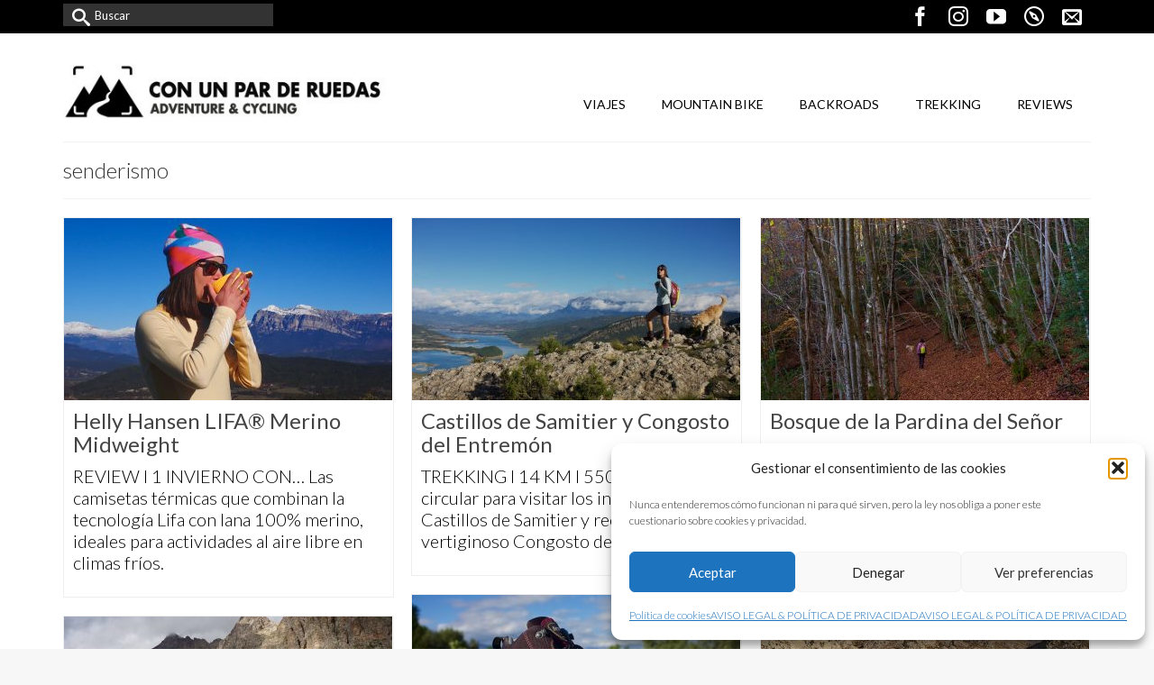

--- FILE ---
content_type: text/html; charset=UTF-8
request_url: https://conunparderuedas.com/tag/senderismo/
body_size: 21201
content:
<!DOCTYPE html>
<html class="no-js" lang="es" itemscope="itemscope" itemtype="https://schema.org/WebPage" >
<head>
  <meta charset="UTF-8">
  <meta name="viewport" content="width=device-width, initial-scale=1.0">
  <meta http-equiv="X-UA-Compatible" content="IE=edge">
  <meta name='robots' content='index, follow, max-image-preview:large, max-snippet:-1, max-video-preview:-1' />

	<!-- This site is optimized with the Yoast SEO plugin v26.7 - https://yoast.com/wordpress/plugins/seo/ -->
	<title>senderismo archivos - Con un par de ruedas</title>
	<link rel="canonical" href="https://conunparderuedas.com/tag/senderismo/" />
	<link rel="next" href="https://conunparderuedas.com/tag/senderismo/page/2/" />
	<meta property="og:locale" content="es_ES" />
	<meta property="og:type" content="article" />
	<meta property="og:title" content="senderismo archivos - Con un par de ruedas" />
	<meta property="og:url" content="https://conunparderuedas.com/tag/senderismo/" />
	<meta property="og:site_name" content="Con un par de ruedas" />
	<meta name="twitter:card" content="summary_large_image" />
	<script type="application/ld+json" class="yoast-schema-graph">{"@context":"https://schema.org","@graph":[{"@type":"CollectionPage","@id":"https://conunparderuedas.com/tag/senderismo/","url":"https://conunparderuedas.com/tag/senderismo/","name":"senderismo archivos - Con un par de ruedas","isPartOf":{"@id":"https://conunparderuedas.com/#website"},"primaryImageOfPage":{"@id":"https://conunparderuedas.com/tag/senderismo/#primaryimage"},"image":{"@id":"https://conunparderuedas.com/tag/senderismo/#primaryimage"},"thumbnailUrl":"https://conunparderuedas.com/wp-content/uploads/helly_hansen_lifa_merino_review_conunparderuedas_0-1.jpeg","breadcrumb":{"@id":"https://conunparderuedas.com/tag/senderismo/#breadcrumb"},"inLanguage":"es"},{"@type":"ImageObject","inLanguage":"es","@id":"https://conunparderuedas.com/tag/senderismo/#primaryimage","url":"https://conunparderuedas.com/wp-content/uploads/helly_hansen_lifa_merino_review_conunparderuedas_0-1.jpeg","contentUrl":"https://conunparderuedas.com/wp-content/uploads/helly_hansen_lifa_merino_review_conunparderuedas_0-1.jpeg","width":1800,"height":997,"caption":"Aliados contra el frío: té caliente y camiseta de Helly Hansen Lifa Merino Midweight."},{"@type":"BreadcrumbList","@id":"https://conunparderuedas.com/tag/senderismo/#breadcrumb","itemListElement":[{"@type":"ListItem","position":1,"name":"Portada","item":"https://conunparderuedas.com/"},{"@type":"ListItem","position":2,"name":"senderismo"}]},{"@type":"WebSite","@id":"https://conunparderuedas.com/#website","url":"https://conunparderuedas.com/","name":"Con un par de ruedas","description":"Adventure &amp; Cycling &amp; Bikepacking","publisher":{"@id":"https://conunparderuedas.com/#organization"},"potentialAction":[{"@type":"SearchAction","target":{"@type":"EntryPoint","urlTemplate":"https://conunparderuedas.com/?s={search_term_string}"},"query-input":{"@type":"PropertyValueSpecification","valueRequired":true,"valueName":"search_term_string"}}],"inLanguage":"es"},{"@type":"Organization","@id":"https://conunparderuedas.com/#organization","name":"Con un par de ruedas","url":"https://conunparderuedas.com/","logo":{"@type":"ImageObject","inLanguage":"es","@id":"https://conunparderuedas.com/#/schema/logo/image/","url":"https://conunparderuedas.com/wp-content/uploads/2016/07/logo_conunparderuedas_2015.jpg","contentUrl":"https://conunparderuedas.com/wp-content/uploads/2016/07/logo_conunparderuedas_2015.jpg","width":510,"height":217,"caption":"Con un par de ruedas"},"image":{"@id":"https://conunparderuedas.com/#/schema/logo/image/"},"sameAs":["https://www.facebook.com/Con-un-par-de-ruedas-195496500587803/","https://www.instagram.com/conunparderuedas/","https://www.youtube.com/user/conunparderuedas"]}]}</script>
	<!-- / Yoast SEO plugin. -->


<link rel='dns-prefetch' href='//fonts.googleapis.com' />
<link rel="alternate" type="application/rss+xml" title="Con un par de ruedas &raquo; Feed" href="https://conunparderuedas.com/feed/" />
<link rel="alternate" type="application/rss+xml" title="Con un par de ruedas &raquo; Feed de los comentarios" href="https://conunparderuedas.com/comments/feed/" />
<link rel="alternate" type="application/rss+xml" title="Con un par de ruedas &raquo; Etiqueta senderismo del feed" href="https://conunparderuedas.com/tag/senderismo/feed/" />
<meta name="description" content="Test de larga duración de la camiseta térmica de Helly Hansen Lifa Merino Midweight, ideal para actividades al aire libre en climas fríos."><style id='wp-img-auto-sizes-contain-inline-css' type='text/css'>
img:is([sizes=auto i],[sizes^="auto," i]){contain-intrinsic-size:3000px 1500px}
/*# sourceURL=wp-img-auto-sizes-contain-inline-css */
</style>
<style id='wp-emoji-styles-inline-css' type='text/css'>

	img.wp-smiley, img.emoji {
		display: inline !important;
		border: none !important;
		box-shadow: none !important;
		height: 1em !important;
		width: 1em !important;
		margin: 0 0.07em !important;
		vertical-align: -0.1em !important;
		background: none !important;
		padding: 0 !important;
	}
/*# sourceURL=wp-emoji-styles-inline-css */
</style>
<style id='wp-block-library-inline-css' type='text/css'>
:root{--wp-block-synced-color:#7a00df;--wp-block-synced-color--rgb:122,0,223;--wp-bound-block-color:var(--wp-block-synced-color);--wp-editor-canvas-background:#ddd;--wp-admin-theme-color:#007cba;--wp-admin-theme-color--rgb:0,124,186;--wp-admin-theme-color-darker-10:#006ba1;--wp-admin-theme-color-darker-10--rgb:0,107,160.5;--wp-admin-theme-color-darker-20:#005a87;--wp-admin-theme-color-darker-20--rgb:0,90,135;--wp-admin-border-width-focus:2px}@media (min-resolution:192dpi){:root{--wp-admin-border-width-focus:1.5px}}.wp-element-button{cursor:pointer}:root .has-very-light-gray-background-color{background-color:#eee}:root .has-very-dark-gray-background-color{background-color:#313131}:root .has-very-light-gray-color{color:#eee}:root .has-very-dark-gray-color{color:#313131}:root .has-vivid-green-cyan-to-vivid-cyan-blue-gradient-background{background:linear-gradient(135deg,#00d084,#0693e3)}:root .has-purple-crush-gradient-background{background:linear-gradient(135deg,#34e2e4,#4721fb 50%,#ab1dfe)}:root .has-hazy-dawn-gradient-background{background:linear-gradient(135deg,#faaca8,#dad0ec)}:root .has-subdued-olive-gradient-background{background:linear-gradient(135deg,#fafae1,#67a671)}:root .has-atomic-cream-gradient-background{background:linear-gradient(135deg,#fdd79a,#004a59)}:root .has-nightshade-gradient-background{background:linear-gradient(135deg,#330968,#31cdcf)}:root .has-midnight-gradient-background{background:linear-gradient(135deg,#020381,#2874fc)}:root{--wp--preset--font-size--normal:16px;--wp--preset--font-size--huge:42px}.has-regular-font-size{font-size:1em}.has-larger-font-size{font-size:2.625em}.has-normal-font-size{font-size:var(--wp--preset--font-size--normal)}.has-huge-font-size{font-size:var(--wp--preset--font-size--huge)}.has-text-align-center{text-align:center}.has-text-align-left{text-align:left}.has-text-align-right{text-align:right}.has-fit-text{white-space:nowrap!important}#end-resizable-editor-section{display:none}.aligncenter{clear:both}.items-justified-left{justify-content:flex-start}.items-justified-center{justify-content:center}.items-justified-right{justify-content:flex-end}.items-justified-space-between{justify-content:space-between}.screen-reader-text{border:0;clip-path:inset(50%);height:1px;margin:-1px;overflow:hidden;padding:0;position:absolute;width:1px;word-wrap:normal!important}.screen-reader-text:focus{background-color:#ddd;clip-path:none;color:#444;display:block;font-size:1em;height:auto;left:5px;line-height:normal;padding:15px 23px 14px;text-decoration:none;top:5px;width:auto;z-index:100000}html :where(.has-border-color){border-style:solid}html :where([style*=border-top-color]){border-top-style:solid}html :where([style*=border-right-color]){border-right-style:solid}html :where([style*=border-bottom-color]){border-bottom-style:solid}html :where([style*=border-left-color]){border-left-style:solid}html :where([style*=border-width]){border-style:solid}html :where([style*=border-top-width]){border-top-style:solid}html :where([style*=border-right-width]){border-right-style:solid}html :where([style*=border-bottom-width]){border-bottom-style:solid}html :where([style*=border-left-width]){border-left-style:solid}html :where(img[class*=wp-image-]){height:auto;max-width:100%}:where(figure){margin:0 0 1em}html :where(.is-position-sticky){--wp-admin--admin-bar--position-offset:var(--wp-admin--admin-bar--height,0px)}@media screen and (max-width:600px){html :where(.is-position-sticky){--wp-admin--admin-bar--position-offset:0px}}

/*# sourceURL=wp-block-library-inline-css */
</style><style id='global-styles-inline-css' type='text/css'>
:root{--wp--preset--aspect-ratio--square: 1;--wp--preset--aspect-ratio--4-3: 4/3;--wp--preset--aspect-ratio--3-4: 3/4;--wp--preset--aspect-ratio--3-2: 3/2;--wp--preset--aspect-ratio--2-3: 2/3;--wp--preset--aspect-ratio--16-9: 16/9;--wp--preset--aspect-ratio--9-16: 9/16;--wp--preset--color--black: #000;--wp--preset--color--cyan-bluish-gray: #abb8c3;--wp--preset--color--white: #fff;--wp--preset--color--pale-pink: #f78da7;--wp--preset--color--vivid-red: #cf2e2e;--wp--preset--color--luminous-vivid-orange: #ff6900;--wp--preset--color--luminous-vivid-amber: #fcb900;--wp--preset--color--light-green-cyan: #7bdcb5;--wp--preset--color--vivid-green-cyan: #00d084;--wp--preset--color--pale-cyan-blue: #8ed1fc;--wp--preset--color--vivid-cyan-blue: #0693e3;--wp--preset--color--vivid-purple: #9b51e0;--wp--preset--color--virtue-primary: #2d5c88;--wp--preset--color--virtue-primary-light: #6c8dab;--wp--preset--color--very-light-gray: #eee;--wp--preset--color--very-dark-gray: #444;--wp--preset--gradient--vivid-cyan-blue-to-vivid-purple: linear-gradient(135deg,rgb(6,147,227) 0%,rgb(155,81,224) 100%);--wp--preset--gradient--light-green-cyan-to-vivid-green-cyan: linear-gradient(135deg,rgb(122,220,180) 0%,rgb(0,208,130) 100%);--wp--preset--gradient--luminous-vivid-amber-to-luminous-vivid-orange: linear-gradient(135deg,rgb(252,185,0) 0%,rgb(255,105,0) 100%);--wp--preset--gradient--luminous-vivid-orange-to-vivid-red: linear-gradient(135deg,rgb(255,105,0) 0%,rgb(207,46,46) 100%);--wp--preset--gradient--very-light-gray-to-cyan-bluish-gray: linear-gradient(135deg,rgb(238,238,238) 0%,rgb(169,184,195) 100%);--wp--preset--gradient--cool-to-warm-spectrum: linear-gradient(135deg,rgb(74,234,220) 0%,rgb(151,120,209) 20%,rgb(207,42,186) 40%,rgb(238,44,130) 60%,rgb(251,105,98) 80%,rgb(254,248,76) 100%);--wp--preset--gradient--blush-light-purple: linear-gradient(135deg,rgb(255,206,236) 0%,rgb(152,150,240) 100%);--wp--preset--gradient--blush-bordeaux: linear-gradient(135deg,rgb(254,205,165) 0%,rgb(254,45,45) 50%,rgb(107,0,62) 100%);--wp--preset--gradient--luminous-dusk: linear-gradient(135deg,rgb(255,203,112) 0%,rgb(199,81,192) 50%,rgb(65,88,208) 100%);--wp--preset--gradient--pale-ocean: linear-gradient(135deg,rgb(255,245,203) 0%,rgb(182,227,212) 50%,rgb(51,167,181) 100%);--wp--preset--gradient--electric-grass: linear-gradient(135deg,rgb(202,248,128) 0%,rgb(113,206,126) 100%);--wp--preset--gradient--midnight: linear-gradient(135deg,rgb(2,3,129) 0%,rgb(40,116,252) 100%);--wp--preset--font-size--small: 13px;--wp--preset--font-size--medium: 20px;--wp--preset--font-size--large: 36px;--wp--preset--font-size--x-large: 42px;--wp--preset--spacing--20: 0.44rem;--wp--preset--spacing--30: 0.67rem;--wp--preset--spacing--40: 1rem;--wp--preset--spacing--50: 1.5rem;--wp--preset--spacing--60: 2.25rem;--wp--preset--spacing--70: 3.38rem;--wp--preset--spacing--80: 5.06rem;--wp--preset--shadow--natural: 6px 6px 9px rgba(0, 0, 0, 0.2);--wp--preset--shadow--deep: 12px 12px 50px rgba(0, 0, 0, 0.4);--wp--preset--shadow--sharp: 6px 6px 0px rgba(0, 0, 0, 0.2);--wp--preset--shadow--outlined: 6px 6px 0px -3px rgb(255, 255, 255), 6px 6px rgb(0, 0, 0);--wp--preset--shadow--crisp: 6px 6px 0px rgb(0, 0, 0);}:where(.is-layout-flex){gap: 0.5em;}:where(.is-layout-grid){gap: 0.5em;}body .is-layout-flex{display: flex;}.is-layout-flex{flex-wrap: wrap;align-items: center;}.is-layout-flex > :is(*, div){margin: 0;}body .is-layout-grid{display: grid;}.is-layout-grid > :is(*, div){margin: 0;}:where(.wp-block-columns.is-layout-flex){gap: 2em;}:where(.wp-block-columns.is-layout-grid){gap: 2em;}:where(.wp-block-post-template.is-layout-flex){gap: 1.25em;}:where(.wp-block-post-template.is-layout-grid){gap: 1.25em;}.has-black-color{color: var(--wp--preset--color--black) !important;}.has-cyan-bluish-gray-color{color: var(--wp--preset--color--cyan-bluish-gray) !important;}.has-white-color{color: var(--wp--preset--color--white) !important;}.has-pale-pink-color{color: var(--wp--preset--color--pale-pink) !important;}.has-vivid-red-color{color: var(--wp--preset--color--vivid-red) !important;}.has-luminous-vivid-orange-color{color: var(--wp--preset--color--luminous-vivid-orange) !important;}.has-luminous-vivid-amber-color{color: var(--wp--preset--color--luminous-vivid-amber) !important;}.has-light-green-cyan-color{color: var(--wp--preset--color--light-green-cyan) !important;}.has-vivid-green-cyan-color{color: var(--wp--preset--color--vivid-green-cyan) !important;}.has-pale-cyan-blue-color{color: var(--wp--preset--color--pale-cyan-blue) !important;}.has-vivid-cyan-blue-color{color: var(--wp--preset--color--vivid-cyan-blue) !important;}.has-vivid-purple-color{color: var(--wp--preset--color--vivid-purple) !important;}.has-black-background-color{background-color: var(--wp--preset--color--black) !important;}.has-cyan-bluish-gray-background-color{background-color: var(--wp--preset--color--cyan-bluish-gray) !important;}.has-white-background-color{background-color: var(--wp--preset--color--white) !important;}.has-pale-pink-background-color{background-color: var(--wp--preset--color--pale-pink) !important;}.has-vivid-red-background-color{background-color: var(--wp--preset--color--vivid-red) !important;}.has-luminous-vivid-orange-background-color{background-color: var(--wp--preset--color--luminous-vivid-orange) !important;}.has-luminous-vivid-amber-background-color{background-color: var(--wp--preset--color--luminous-vivid-amber) !important;}.has-light-green-cyan-background-color{background-color: var(--wp--preset--color--light-green-cyan) !important;}.has-vivid-green-cyan-background-color{background-color: var(--wp--preset--color--vivid-green-cyan) !important;}.has-pale-cyan-blue-background-color{background-color: var(--wp--preset--color--pale-cyan-blue) !important;}.has-vivid-cyan-blue-background-color{background-color: var(--wp--preset--color--vivid-cyan-blue) !important;}.has-vivid-purple-background-color{background-color: var(--wp--preset--color--vivid-purple) !important;}.has-black-border-color{border-color: var(--wp--preset--color--black) !important;}.has-cyan-bluish-gray-border-color{border-color: var(--wp--preset--color--cyan-bluish-gray) !important;}.has-white-border-color{border-color: var(--wp--preset--color--white) !important;}.has-pale-pink-border-color{border-color: var(--wp--preset--color--pale-pink) !important;}.has-vivid-red-border-color{border-color: var(--wp--preset--color--vivid-red) !important;}.has-luminous-vivid-orange-border-color{border-color: var(--wp--preset--color--luminous-vivid-orange) !important;}.has-luminous-vivid-amber-border-color{border-color: var(--wp--preset--color--luminous-vivid-amber) !important;}.has-light-green-cyan-border-color{border-color: var(--wp--preset--color--light-green-cyan) !important;}.has-vivid-green-cyan-border-color{border-color: var(--wp--preset--color--vivid-green-cyan) !important;}.has-pale-cyan-blue-border-color{border-color: var(--wp--preset--color--pale-cyan-blue) !important;}.has-vivid-cyan-blue-border-color{border-color: var(--wp--preset--color--vivid-cyan-blue) !important;}.has-vivid-purple-border-color{border-color: var(--wp--preset--color--vivid-purple) !important;}.has-vivid-cyan-blue-to-vivid-purple-gradient-background{background: var(--wp--preset--gradient--vivid-cyan-blue-to-vivid-purple) !important;}.has-light-green-cyan-to-vivid-green-cyan-gradient-background{background: var(--wp--preset--gradient--light-green-cyan-to-vivid-green-cyan) !important;}.has-luminous-vivid-amber-to-luminous-vivid-orange-gradient-background{background: var(--wp--preset--gradient--luminous-vivid-amber-to-luminous-vivid-orange) !important;}.has-luminous-vivid-orange-to-vivid-red-gradient-background{background: var(--wp--preset--gradient--luminous-vivid-orange-to-vivid-red) !important;}.has-very-light-gray-to-cyan-bluish-gray-gradient-background{background: var(--wp--preset--gradient--very-light-gray-to-cyan-bluish-gray) !important;}.has-cool-to-warm-spectrum-gradient-background{background: var(--wp--preset--gradient--cool-to-warm-spectrum) !important;}.has-blush-light-purple-gradient-background{background: var(--wp--preset--gradient--blush-light-purple) !important;}.has-blush-bordeaux-gradient-background{background: var(--wp--preset--gradient--blush-bordeaux) !important;}.has-luminous-dusk-gradient-background{background: var(--wp--preset--gradient--luminous-dusk) !important;}.has-pale-ocean-gradient-background{background: var(--wp--preset--gradient--pale-ocean) !important;}.has-electric-grass-gradient-background{background: var(--wp--preset--gradient--electric-grass) !important;}.has-midnight-gradient-background{background: var(--wp--preset--gradient--midnight) !important;}.has-small-font-size{font-size: var(--wp--preset--font-size--small) !important;}.has-medium-font-size{font-size: var(--wp--preset--font-size--medium) !important;}.has-large-font-size{font-size: var(--wp--preset--font-size--large) !important;}.has-x-large-font-size{font-size: var(--wp--preset--font-size--x-large) !important;}
/*# sourceURL=global-styles-inline-css */
</style>

<style id='classic-theme-styles-inline-css' type='text/css'>
/*! This file is auto-generated */
.wp-block-button__link{color:#fff;background-color:#32373c;border-radius:9999px;box-shadow:none;text-decoration:none;padding:calc(.667em + 2px) calc(1.333em + 2px);font-size:1.125em}.wp-block-file__button{background:#32373c;color:#fff;text-decoration:none}
/*# sourceURL=/wp-includes/css/classic-themes.min.css */
</style>
<link rel='stylesheet' id='cmplz-general-css' href='https://conunparderuedas.com/wp-content/plugins/complianz-gdpr/assets/css/cookieblocker.min.css?ver=1765995172' type='text/css' media='all' />
<link rel='stylesheet' id='slb_core-css' href='https://conunparderuedas.com/wp-content/plugins/simple-lightbox/client/css/app.css?ver=2.9.4' type='text/css' media='all' />
<style id='kadence-blocks-global-variables-inline-css' type='text/css'>
:root {--global-kb-font-size-sm:clamp(0.8rem, 0.73rem + 0.217vw, 0.9rem);--global-kb-font-size-md:clamp(1.1rem, 0.995rem + 0.326vw, 1.25rem);--global-kb-font-size-lg:clamp(1.75rem, 1.576rem + 0.543vw, 2rem);--global-kb-font-size-xl:clamp(2.25rem, 1.728rem + 1.63vw, 3rem);--global-kb-font-size-xxl:clamp(2.5rem, 1.456rem + 3.26vw, 4rem);--global-kb-font-size-xxxl:clamp(2.75rem, 0.489rem + 7.065vw, 6rem);}:root {--global-palette1: #3182CE;--global-palette2: #2B6CB0;--global-palette3: #1A202C;--global-palette4: #2D3748;--global-palette5: #4A5568;--global-palette6: #718096;--global-palette7: #EDF2F7;--global-palette8: #F7FAFC;--global-palette9: #ffffff;}
/*# sourceURL=kadence-blocks-global-variables-inline-css */
</style>
<link rel='stylesheet' id='kadence_slider_css-css' href='https://conunparderuedas.com/wp-content/plugins/kadence-slider/css/ksp.css?ver=2.3.6' type='text/css' media='all' />
<link rel='stylesheet' id='virtue_main-css' href='https://conunparderuedas.com/wp-content/themes/virtue_premium/assets/css/virtue.css?ver=4.10.21' type='text/css' media='all' />
<link rel='stylesheet' id='virtue_print-css' href='https://conunparderuedas.com/wp-content/themes/virtue_premium/assets/css/virtue_print.css?ver=4.10.21' type='text/css' media='print' />
<link rel='stylesheet' id='virtue_so_pb-css' href='https://conunparderuedas.com/wp-content/themes/virtue_premium/assets/css/virtue-so-page-builder.css?ver=4.10.21' type='text/css' media='all' />
<link rel='stylesheet' id='virtue_icons-css' href='https://conunparderuedas.com/wp-content/themes/virtue_premium/assets/css/virtue_icons.css?ver=4.10.21' type='text/css' media='all' />
<link rel='stylesheet' id='virtue_skin-css' href='https://conunparderuedas.com/wp-content/themes/virtue_premium/assets/css/skins/default.css?ver=4.10.21' type='text/css' media='all' />
<link rel='stylesheet' id='redux-google-fonts-virtue_premium-css' href='https://fonts.googleapis.com/css?family=Lato%3A100%2C300%2C400%2C700%2C900%2C100italic%2C300italic%2C400italic%2C700italic%2C900italic&#038;ver=6.9' type='text/css' media='all' />
<link rel='stylesheet' id='redux-google-fonts-kadence_slider-css' href='https://fonts.googleapis.com/css?family=Basic%3A400%7CSignika%3A700%7COxygen+Mono%3A400%7CRaleway%3A300%2C900&#038;subset=latin&#038;ver=6.9' type='text/css' media='all' />
<script type="text/javascript" src="https://conunparderuedas.com/wp-includes/js/jquery/jquery.min.js?ver=3.7.1" id="jquery-core-js"></script>
<script type="text/javascript" src="https://conunparderuedas.com/wp-includes/js/jquery/jquery-migrate.min.js?ver=3.4.1" id="jquery-migrate-js"></script>
<link rel="https://api.w.org/" href="https://conunparderuedas.com/wp-json/" /><link rel="alternate" title="JSON" type="application/json" href="https://conunparderuedas.com/wp-json/wp/v2/tags/148" /><link rel="EditURI" type="application/rsd+xml" title="RSD" href="https://conunparderuedas.com/xmlrpc.php?rsd" />

			<style>.cmplz-hidden {
					display: none !important;
				}</style><style type="text/css" id="kt-custom-css">#logo {padding-top:34px;}#logo {padding-bottom:10px;}#logo {margin-left:0px;}#logo {margin-right:0px;}#nav-main, .nav-main {margin-top:60px;}#nav-main, .nav-main  {margin-bottom:0px;}.headerfont, .tp-caption, .yith-wcan-list li, .yith-wcan .yith-wcan-reset-navigation, ul.yith-wcan-label li a, .price {font-family:Lato;} 
  .topbarmenu ul li {font-family:Lato;}
  #kadbreadcrumbs {font-family:Lato;}#containerfooter h3, #containerfooter h5, #containerfooter, .footercredits p, .footerclass a, .footernav ul li a {color:#000000;}#nav-second ul.sf-menu > li:hover > a, #nav-second ul.sf-menu a:hover, #nav-second ul.sf-menu a:focus, #nav-second ul.sf-menu li.current-menu-item > a, #nav-second ul.sf-menu ul li a:hover {color:#ffffff;}#nav-second ul.sf-menu > li:hover, #nav-second ul.sf-menu > li:focus, #nav-second ul.sf-menu > li.current-menu-item, #nav-second ul.sf-menu ul > li.current-menu-item, #nav-second ul.sf-menu ul li a:hover, #nav-second ul.sf-menu ul li a:focus {background:#eeee22;}#nav-main ul.sf-menu a:hover, #nav-main ul.sf-menu a:focus, .nav-main ul.sf-menu a:hover, .nav-main ul.sf-menu a:focus, #nav-main ul.sf-menu li.current-menu-item > a, .nav-main ul.sf-menu li.current-menu-item > a, #nav-main ul.sf-menu ul li a:hover, .nav-main ul.sf-menu ul li a:hover, #nav-main ul.sf-menu ul li a:focus, .nav-main ul.sf-menu ul li a:focus {color:#ffffff;}#nav-main ul.sf-menu li a:hover, #nav-main ul.sf-menu li a:focus, .nav-main ul.sf-menu a:hover, .nav-main ul.sf-menu a:focus, #nav-main ul.sf-menu li.current-menu-item > a, .nav-main ul.sf-menu li.current-menu-item > a, #nav-main ul.sf-menu ul li a:hover, .nav-main ul.sf-menu ul li a:hover, #nav-main ul.sf-menu ul li a:focus, .nav-main ul.sf-menu ul li a:focus  {background:#00bfff;}.topclass {background:#000000    ;}.navclass {background:#000000    ;}.panel-row-style-wide-feature {background:#ffffff    ;}.footerclass {background:transparent    ;}body {background:#f7f7f7 ; background-position: 0% 0%;  background-attachment: fixed; background-size: cover;}@media (max-width: 991px) {.topbarmenu ul.sf-menu {display: none;} } @media only screen and (device-width: 768px) {.topbarmenu ul.sf-menu {display: none;} } @media (max-width: 768px) {#topbar-search form {display: none;}}.sidebar a, .product_price, .select2-container .select2-choice, .kt_product_toggle_container .toggle_grid, .kt_product_toggle_container .toggle_list, .kt_product_toggle_container_list .toggle_grid, .kt_product_toggle_container_list .toggle_list {color:#000000;}.sidebar a, .product_price, .select2-container .select2-choice, .kt_product_toggle_container .toggle_grid, .kt_product_toggle_container .toggle_list, .kt_product_toggle_container_list .toggle_grid, .kt_product_toggle_container_list .toggle_list {color:#000000;}.mobile-header-container a, .mobile-header-container .mh-nav-trigger-case{color:#000000;}[class*="wp-image"] {padding:0;}.portfolionav {padding: 10px 0 10px;} @media (-webkit-min-device-pixel-ratio: 2), (min-resolution: 192dpi) { body #kad-banner #logo .kad-standard-logo, body #kad-banner #logo .kt-intrinsic-container-center {display: none;} body #kad-banner #logo .kad-retina-logo {display: block;}}#nav-second ul.sf-menu>li {width:16.5%;}.kad-topbar-left, .kad-topbar-left .topbarmenu {float:right;} .kad-topbar-left .topbar_social, .kad-topbar-left .topbarmenu ul, .kad-topbar-left .kad-cart-total,.kad-topbar-right #topbar-search .form-search{float:left} #topbar .mobile-nav-trigger-id {float: left;}.kad-header-style-two .nav-main ul.sf-menu > li {width: 33.333333%;}.kad-hidepostauthortop, .postauthortop {display:none;}.subhead .postedintop, .kad-hidepostedin {display:none;}.postcommentscount {display:none;}.postdate, .kad-hidedate, .postdatetooltip, .recentpost_date{display:none;}[class*="wp-image"] {-webkit-box-shadow: none;-moz-box-shadow: none;box-shadow: none;border:none;}[class*="wp-image"]:hover {-webkit-box-shadow: none;-moz-box-shadow: none;box-shadow: none;border:none;} .light-dropshaddow {-moz-box-shadow: none;-webkit-box-shadow: none;box-shadow: none;}.entry-content p { margin-bottom:16px;}.topbarmenu ul li a {font-size: 22px;}
.footernav ul li a {font-size: 16px; color: #000000;}
.footernav ul li a:hover {background: #00bfff; font: bold; color: #ffffff;}
.footercredits p {font-size: 16px; text-align: left;}
.panel-heading h5 {font-size: 18px;}
.panel-heading .accordion-toggle {background: #eee;}
.nav-tabs>li>a {background: #F2F2F2; color: #6E6E6E; font-weight: 900; font-size: 18px;}
.nav-tabs>li.active>a, .nav-tabs>li.active>a:hover, .nav-tabs>li.active>a:focus {background: #00BFFF; color: #FFFFFF; font-weight: 900; font-size: 18px; content: #ededed;}
.tab-content {background: #F2F2F2; font-size: 18px; color: #6E6E6E;}
.sow-features-list .sow-features-feature p.sow-more-text a:hover {text-decoration: none; font-weight: normal;}
.sow-features-list .sow-features-feature p.sow-more-text a {background: #83c4a8; text-decoration: none; color: #83c4a8; font-weight: normal;}
.kad-wp-gallery .g_item {padding: 0 4px;}
.kad-wp-gallery .gallery_item img {width: 100%;}
.kad-wp-gallery .gallery_item {margin: 4px 0;}
#kad-blog-grid .entry-title {font-size: 24px; line-height: 26px;}
#blog-posts-grid #blog-latest-posts .entry-title {font-size: 24px; line-height: 26px;}
.single-article .post header h1 {display: none;}
.single-article .subhead {display: none;}
.postcontent footer {display: none;}
.single .post-tags {display: none;}
.tags {display: none;}
.define ('WP_POST_REVISIONS', 2);</style><link rel="icon" href="https://conunparderuedas.com/wp-content/uploads/cropped-favicon-conunparderuedas-32x32.jpg" sizes="32x32" />
<link rel="icon" href="https://conunparderuedas.com/wp-content/uploads/cropped-favicon-conunparderuedas-192x192.jpg" sizes="192x192" />
<link rel="apple-touch-icon" href="https://conunparderuedas.com/wp-content/uploads/cropped-favicon-conunparderuedas-180x180.jpg" />
<meta name="msapplication-TileImage" content="https://conunparderuedas.com/wp-content/uploads/cropped-favicon-conunparderuedas-270x270.jpg" />
<style type="text/css" title="dynamic-css" class="options-output">header #logo a.brand,.logofont{font-family:Lato;line-height:28px;font-weight:400;font-style:normal;font-size:24px;}.kad_tagline{font-family:Lato;line-height:14px;font-weight:400;font-style:normal;color:#444444;font-size:14px;}h1{font-family:Lato;line-height:26px;font-weight:300;font-style:normal;font-size:24px;}h2{font-family:Lato;line-height:40px;font-weight:400;font-style:normal;font-size:36px;}h3{font-family:Lato;line-height:24px;font-weight:400;font-style:normal;font-size:20px;}h4{font-family:Lato;line-height:36px;font-weight:400;font-style:normal;font-size:26px;}h5{font-family:Lato;line-height:26px;font-weight:300;font-style:normal;font-size:24px;}body{font-family:Lato;line-height:24px;font-weight:300;font-style:normal;color:#000000;font-size:20px;}#nav-main ul.sf-menu a, .nav-main ul.sf-menu a{font-family:Lato;line-height:18px;font-weight:400;font-style:normal;color:#000000;font-size:14px;}#nav-second ul.sf-menu a{font-family:Lato;line-height:22px;font-weight:400;font-style:normal;color:#ffffff;font-size:18px;}#nav-main ul.sf-menu ul li a, #nav-second ul.sf-menu ul li a, .nav-main ul.sf-menu ul li a{line-height:inheritpx;font-size:12px;}.kad-nav-inner .kad-mnav, .kad-mobile-nav .kad-nav-inner li a,.nav-trigger-case{font-family:Lato;line-height:20px;font-weight:400;font-style:normal;font-size:16px;}</style></head>
<body data-cmplz=1 class="archive tag tag-senderismo tag-148 wp-embed-responsive wp-theme-virtue_premium kt-turnoff-lightbox notsticky virtue-skin-default wide" data-smooth-scrolling="0" data-smooth-scrolling-hide="0" data-jsselect="0" data-product-tab-scroll="0" data-animate="1" data-sticky="0" >
		<div id="wrapper" class="container">
	<!--[if lt IE 8]><div class="alert"> You are using an outdated browser. Please upgrade your browser to improve your experience.</div><![endif]-->
	<header id="kad-banner" class="banner headerclass kt-not-mobile-sticky " data-header-shrink="0" data-mobile-sticky="0" data-menu-stick="0">
<div id="topbar" class="topclass">
	<div class="container">
		<div class="row">
			<div class="col-md-6 col-sm-6 kad-topbar-left">
				<div class="topbarmenu clearfix">
										<div class="topbar_social">
							<ul>
								<li><a href="https://www.facebook.com/Con-un-par-de-ruedas-195496500587803/" data-toggle="tooltip" data-placement="bottom" target="_blank" class="topbar-icon-1" data-original-title="facebook"><i class="icon-facebook"></i></a></li><li><a href="https://www.instagram.com/conunparderuedas/" data-toggle="tooltip" data-placement="bottom" target="_blank" class="topbar-icon-2" data-original-title="instagram"><i class="icon-instagram"></i></a></li><li><a href="https://www.youtube.com/user/conunparderuedas" data-toggle="tooltip" data-placement="bottom" target="_blank" class="topbar-icon-3" data-original-title="youtube"><i class="icon-youtube"></i></a></li><li><a href="http://es.wikiloc.com/wikiloc/user.do?id=145916" data-toggle="tooltip" data-placement="bottom" target="_blank" class="topbar-icon-4" data-original-title="wikiloc"><i class="icon-compass2"></i></a></li><li><a href="http://conunparderuedas.com/contacto" data-toggle="tooltip" data-placement="bottom" target="_self" class="topbar-icon-5" data-original-title="contacto"><i class="icon-envelope2"></i></a></li>							</ul>
						</div>
									</div>
			</div><!-- close col-md-6 -->
			<div class="col-md-6 col-sm-6 kad-topbar-right">
				<div id="topbar-search" class="topbar-widget">
					<form role="search" method="get" class="form-search" action="https://conunparderuedas.com/">
	<label>
		<span class="screen-reader-text">Buscar por:</span>
		<input type="text" value="" name="s" class="search-query" placeholder="Buscar">
	</label>
	<button type="submit" class="search-icon" aria-label="Submit Search"><i class="icon-search"></i></button>
</form>
				</div>
			</div> <!-- close col-md-6-->
		</div> <!-- Close Row -->
			</div> <!-- Close Container -->
</div>	<div class="container">
		<div class="row">
			<div class="col-md-4 clearfix kad-header-left">
				<div id="logo" class="logocase">
					<a class="brand logofont" href="https://conunparderuedas.com/" title="Con un par de ruedas">
													<div id="thelogo">
																	<img src="https://conunparderuedas.com/wp-content/uploads/2016/07/logo_conunparderuedas_cycling_adventure_bikepacking-e1467391810779.jpg" alt="" class="kad-standard-logo" />
																		<img src="https://conunparderuedas.com/wp-content/uploads/2016/07/logo_conunparderuedas_2015.jpg" class="kad-retina-logo" alt="" style="max-height:67px" />
															</div>
												</a>
									</div> <!-- Close #logo -->
			</div><!-- close kad-header-left -->
						<div class="col-md-8 kad-header-right">
							<nav id="nav-main" class="clearfix">
					<ul id="menu-main-menu" class="sf-menu"><li  class=" menu-item-29666 menu-item menu-viajes"><a href="https://conunparderuedas.com/grandes-viajes/"><span>VIAJES</span></a></li>
<li  class=" menu-item-29667 menu-item menu-mountain-bike"><a href="https://conunparderuedas.com/mountain-bike/"><span>MOUNTAIN BIKE</span></a></li>
<li  class=" menu-item-20 menu-item menu-backroads"><a href="https://conunparderuedas.com/backroads/"><span>BACKROADS</span></a></li>
<li  class=" menu-item-13 menu-item menu-trekking"><a href="https://conunparderuedas.com/trekking/"><span>TREKKING</span></a></li>
<li  class=" menu-item-12274 menu-item menu-reviews"><a href="https://conunparderuedas.com/test-material/"><span>REVIEWS</span></a></li>
           </ul>				</nav>
							</div> <!-- Close kad-header-right -->       
		</div> <!-- Close Row -->
						<div id="mobile-nav-trigger" class="nav-trigger mobile-nav-trigger-id">
					<button class="nav-trigger-case collapsed mobileclass" title="Menú" aria-label="Menú" data-toggle="collapse" rel="nofollow" data-target=".mobile_menu_collapse">
						<span class="kad-navbtn clearfix">
							<i class="icon-menu"></i>
						</span>
						<span class="kad-menu-name">
							Menú						</span>
					</button>
				</div>
				<div id="kad-mobile-nav" class="kad-mobile-nav id-kad-mobile-nav">
					<div class="kad-nav-inner mobileclass">
						<div id="mobile_menu_collapse" class="kad-nav-collapse collapse mobile_menu_collapse">
							<ul id="menu-main-menu-1" class="kad-mnav"><li  class=" menu-item-29666 menu-item menu-viajes"><a href="https://conunparderuedas.com/grandes-viajes/"><span>VIAJES</span></a></li>
<li  class=" menu-item-29667 menu-item menu-mountain-bike"><a href="https://conunparderuedas.com/mountain-bike/"><span>MOUNTAIN BIKE</span></a></li>
<li  class=" menu-item-20 menu-item menu-backroads"><a href="https://conunparderuedas.com/backroads/"><span>BACKROADS</span></a></li>
<li  class=" menu-item-13 menu-item menu-trekking"><a href="https://conunparderuedas.com/trekking/"><span>TREKKING</span></a></li>
<li  class=" menu-item-12274 menu-item menu-reviews"><a href="https://conunparderuedas.com/test-material/"><span>REVIEWS</span></a></li>
</ul>						</div>
					</div>
				</div>   
					</div> <!-- Close Container -->
	</header>
	<div class="wrap clearfix contentclass hfeed" role="document">

			<div id="pageheader" class="titleclass">
	<div class="container">
		<div class="page-header">
						<h1 class="entry-title" itemprop="name">
				senderismo			</h1>
					</div>
	</div>
</div> <!--titleclass-->

	<div id="content" class="container">
		<div class="row">
			<div class="main col-md-12  grid-postlist fullwidth" role="main">
						
							<div id="kad-blog-grid" class="rowtight archivecontent init-infinit init-isotope" data-nextselector=".wp-pagenavi a.next" data-navselector=".wp-pagenavi" data-itemselector=".kad_blog_item" data-itemloadselector=".kad_blog_fade_in" data-infiniteloader="https://conunparderuedas.com/wp-content/themes/virtue_premium/assets/img/loader.gif" data-iso-match-height="0" data-fade-in="1" data-iso-selector=".b_item" data-iso-style="masonry">
															<div class="tcol-md-4 tcol-sm-4 tcol-xs-6 tcol-ss-12 b_item kad_blog_item">
							<div id="post-30313" class="blog_item kt_item_fade_in kad_blog_fade_in grid_item">
			<div class="imghoverclass img-margin-center">
			<a href="https://conunparderuedas.com/helly-hansen-lifa-merino-midweight-crew-base-layer/" title="Helly Hansen LIFA® Merino Midweight">
			<div class="kt-intrinsic-container kt-intrinsic-container-center" style="max-width:364px"><div class="kt-intrinsic" style="padding-bottom:55.494505494505%;"><div itemprop="image" itemscope itemtype="https://schema.org/ImageObject"><img src="https://conunparderuedas.com/wp-content/uploads/helly_hansen_lifa_merino_review_conunparderuedas_0-1-364x202.jpeg" width="364" height="202" srcset="https://conunparderuedas.com/wp-content/uploads/helly_hansen_lifa_merino_review_conunparderuedas_0-1-364x202.jpeg 364w, https://conunparderuedas.com/wp-content/uploads/helly_hansen_lifa_merino_review_conunparderuedas_0-1-300x166.jpeg 300w, https://conunparderuedas.com/wp-content/uploads/helly_hansen_lifa_merino_review_conunparderuedas_0-1-1024x567.jpeg 1024w, https://conunparderuedas.com/wp-content/uploads/helly_hansen_lifa_merino_review_conunparderuedas_0-1-768x425.jpeg 768w, https://conunparderuedas.com/wp-content/uploads/helly_hansen_lifa_merino_review_conunparderuedas_0-1-1536x851.jpeg 1536w, https://conunparderuedas.com/wp-content/uploads/helly_hansen_lifa_merino_review_conunparderuedas_0-1-1320x731.jpeg 1320w, https://conunparderuedas.com/wp-content/uploads/helly_hansen_lifa_merino_review_conunparderuedas_0-1-728x404.jpeg 728w, https://conunparderuedas.com/wp-content/uploads/helly_hansen_lifa_merino_review_conunparderuedas_0-1-520x288.jpeg 520w, https://conunparderuedas.com/wp-content/uploads/helly_hansen_lifa_merino_review_conunparderuedas_0-1-260x144.jpeg 260w, https://conunparderuedas.com/wp-content/uploads/helly_hansen_lifa_merino_review_conunparderuedas_0-1.jpeg 1800w" sizes="(max-width: 364px) 100vw, 364px" class="attachment-thumb wp-post-image kt-image-intrinsic" itemprop="contentUrl" alt="Helly Hansen Lifa Merino REVIEW" ><meta itemprop="url" content="https://conunparderuedas.com/wp-content/uploads/helly_hansen_lifa_merino_review_conunparderuedas_0-1-364x202.jpeg"><meta itemprop="width" content="364px"><meta itemprop="height" content="202px"></div></div></div>			</a> 
		</div>
			<div class="postcontent">
				<header>
			<a href="https://conunparderuedas.com/helly-hansen-lifa-merino-midweight-crew-base-layer/"><h4 class="entry-title">Helly Hansen LIFA® Merino Midweight</h4></a><div class="subhead color_gray">
	</div>
		</header>
		<div class="entry-content" itemprop="articleBody">
			<p>REVIEW I 1 INVIERNO CON&#8230; Las camisetas térmicas que combinan la tecnología Lifa con lana 100% merino, ideales para actividades al aire libre en climas fríos.</p>
		</div>
		<footer>
			<span class="posttags"><i class="icon-tag"></i><a href="https://conunparderuedas.com/tag/aire-libre/" rel="tag">aire libre</a>, <a href="https://conunparderuedas.com/tag/calidez/" rel="tag">calidez</a>, <a href="https://conunparderuedas.com/tag/ciclismo/" rel="tag">ciclismo</a>, <a href="https://conunparderuedas.com/tag/frio/" rel="tag">frío</a>, <a href="https://conunparderuedas.com/tag/helly-hansen/" rel="tag">helly hansen</a>, <a href="https://conunparderuedas.com/tag/invierno/" rel="tag">invierno</a>, <a href="https://conunparderuedas.com/tag/lifa/" rel="tag">lifa</a>, <a href="https://conunparderuedas.com/tag/merino/" rel="tag">merino</a>, <a href="https://conunparderuedas.com/tag/montana/" rel="tag">montaña</a>, <a href="https://conunparderuedas.com/tag/montanismo/" rel="tag">montañismo</a>, <a href="https://conunparderuedas.com/tag/outdoor/" rel="tag">outdoor</a>, <a href="https://conunparderuedas.com/tag/piel/" rel="tag">piel</a>, <a href="https://conunparderuedas.com/tag/review/" rel="tag">review</a>, <a href="https://conunparderuedas.com/tag/ropa/" rel="tag">ropa</a>, <a href="https://conunparderuedas.com/tag/senderismo/" rel="tag">senderismo</a>, <a href="https://conunparderuedas.com/tag/test/" rel="tag">test</a>, <a href="https://conunparderuedas.com/tag/transpiracion/" rel="tag">transpiración</a>, <a href="https://conunparderuedas.com/tag/tres-capas/" rel="tag">tres capas</a></span>		</footer>
	</div><!-- Text size -->
	</div> <!-- Blog Item -->
						</div>
																				<div class="tcol-md-4 tcol-sm-4 tcol-xs-6 tcol-ss-12 b_item kad_blog_item">
							<div id="post-29784" class="blog_item kt_item_fade_in kad_blog_fade_in grid_item">
			<div class="imghoverclass img-margin-center">
			<a href="https://conunparderuedas.com/castillos-de-samitier-y-congosto-del-entremon-trekking-circular/" title="Castillos de Samitier y Congosto del Entremón">
			<div class="kt-intrinsic-container kt-intrinsic-container-center" style="max-width:364px"><div class="kt-intrinsic" style="padding-bottom:55.494505494505%;"><div itemprop="image" itemscope itemtype="https://schema.org/ImageObject"><img src="https://conunparderuedas.com/wp-content/uploads/castillos_samitier_congosto_entremon_trekking_conunparderuedas_001-scaled-364x202.jpeg" width="364" height="202" srcset="https://conunparderuedas.com/wp-content/uploads/castillos_samitier_congosto_entremon_trekking_conunparderuedas_001-scaled-364x202.jpeg 364w, https://conunparderuedas.com/wp-content/uploads/castillos_samitier_congosto_entremon_trekking_conunparderuedas_001-300x166.jpeg 300w, https://conunparderuedas.com/wp-content/uploads/castillos_samitier_congosto_entremon_trekking_conunparderuedas_001-1024x567.jpeg 1024w, https://conunparderuedas.com/wp-content/uploads/castillos_samitier_congosto_entremon_trekking_conunparderuedas_001-768x425.jpeg 768w, https://conunparderuedas.com/wp-content/uploads/castillos_samitier_congosto_entremon_trekking_conunparderuedas_001-1536x851.jpeg 1536w, https://conunparderuedas.com/wp-content/uploads/castillos_samitier_congosto_entremon_trekking_conunparderuedas_001-2048x1135.jpeg 2048w, https://conunparderuedas.com/wp-content/uploads/castillos_samitier_congosto_entremon_trekking_conunparderuedas_001-scaled-728x404.jpeg 728w, https://conunparderuedas.com/wp-content/uploads/castillos_samitier_congosto_entremon_trekking_conunparderuedas_001-scaled-520x288.jpeg 520w, https://conunparderuedas.com/wp-content/uploads/castillos_samitier_congosto_entremon_trekking_conunparderuedas_001-scaled-260x144.jpeg 260w" sizes="(max-width: 364px) 100vw, 364px" class="attachment-thumb wp-post-image kt-image-intrinsic" itemprop="contentUrl" alt="Castillos de Samitier y Congosto del Entremón TREKKING panorámica desde la cima" ><meta itemprop="url" content="https://conunparderuedas.com/wp-content/uploads/castillos_samitier_congosto_entremon_trekking_conunparderuedas_001-scaled-364x202.jpeg"><meta itemprop="width" content="364px"><meta itemprop="height" content="202px"></div></div></div>			</a> 
		</div>
			<div class="postcontent">
				<header>
			<a href="https://conunparderuedas.com/castillos-de-samitier-y-congosto-del-entremon-trekking-circular/"><h4 class="entry-title">Castillos de Samitier y Congosto del Entremón</h4></a><div class="subhead color_gray">
	</div>
		</header>
		<div class="entry-content" itemprop="articleBody">
			<p>TREKKING I 14 KM I 550 M+ Excursión circular para visitar los inexpugnables Castillos de Samitier y recorrer el vertiginoso Congosto del Entremón.</p>
		</div>
		<footer>
			<span class="posttags"><i class="icon-tag"></i><a href="https://conunparderuedas.com/tag/aragon/" rel="tag">Aragón</a>, <a href="https://conunparderuedas.com/tag/castillo/" rel="tag">castillo</a>, <a href="https://conunparderuedas.com/tag/cinca/" rel="tag">Cinca</a>, <a href="https://conunparderuedas.com/tag/congosto/" rel="tag">congosto</a>, <a href="https://conunparderuedas.com/tag/el-grado/" rel="tag">el grado</a>, <a href="https://conunparderuedas.com/tag/embalse/" rel="tag">embalse</a>, <a href="https://conunparderuedas.com/tag/entremon/" rel="tag">entremon</a>, <a href="https://conunparderuedas.com/tag/excursion/" rel="tag">excursión</a>, <a href="https://conunparderuedas.com/tag/huesca/" rel="tag">Huesca</a>, <a href="https://conunparderuedas.com/tag/iglesia/" rel="tag">iglesia</a>, <a href="https://conunparderuedas.com/tag/mediano/" rel="tag">mediano</a>, <a href="https://conunparderuedas.com/tag/pantano/" rel="tag">pantano</a>, <a href="https://conunparderuedas.com/tag/prepirineo/" rel="tag">Prepirineo</a>, <a href="https://conunparderuedas.com/tag/rio/" rel="tag">río</a>, <a href="https://conunparderuedas.com/tag/ruta/" rel="tag">ruta</a>, <a href="https://conunparderuedas.com/tag/samitier/" rel="tag">samitier</a>, <a href="https://conunparderuedas.com/tag/senderismo/" rel="tag">senderismo</a>, <a href="https://conunparderuedas.com/tag/sobrarbe/" rel="tag">Sobrarbe</a>, <a href="https://conunparderuedas.com/tag/torre/" rel="tag">torre</a>, <a href="https://conunparderuedas.com/tag/trekking/" rel="tag">trekking</a>, <a href="https://conunparderuedas.com/tag/viaje/" rel="tag">viaje</a>, <a href="https://conunparderuedas.com/tag/zona-zero/" rel="tag">Zona Zero</a></span>		</footer>
	</div><!-- Text size -->
	</div> <!-- Blog Item -->
						</div>
																				<div class="tcol-md-4 tcol-sm-4 tcol-xs-6 tcol-ss-12 b_item kad_blog_item">
							<div id="post-29816" class="blog_item kt_item_fade_in kad_blog_fade_in grid_item">
			<div class="imghoverclass img-margin-center">
			<a href="https://conunparderuedas.com/bosque-de-la-pardina-del-senor-trekking/" title="Bosque de la Pardina del Señor">
			<div class="kt-intrinsic-container kt-intrinsic-container-center" style="max-width:364px"><div class="kt-intrinsic" style="padding-bottom:55.494505494505%;"><div itemprop="image" itemscope itemtype="https://schema.org/ImageObject"><img src="https://conunparderuedas.com/wp-content/uploads/pardina_del_senor_trekking_conunparderuedas_01-1-364x202.jpeg" width="364" height="202" srcset="https://conunparderuedas.com/wp-content/uploads/pardina_del_senor_trekking_conunparderuedas_01-1-364x202.jpeg 364w, https://conunparderuedas.com/wp-content/uploads/pardina_del_senor_trekking_conunparderuedas_01-1-300x166.jpeg 300w, https://conunparderuedas.com/wp-content/uploads/pardina_del_senor_trekking_conunparderuedas_01-1-1024x567.jpeg 1024w, https://conunparderuedas.com/wp-content/uploads/pardina_del_senor_trekking_conunparderuedas_01-1-768x425.jpeg 768w, https://conunparderuedas.com/wp-content/uploads/pardina_del_senor_trekking_conunparderuedas_01-1-1536x851.jpeg 1536w, https://conunparderuedas.com/wp-content/uploads/pardina_del_senor_trekking_conunparderuedas_01-1-2048x1135.jpeg 2048w, https://conunparderuedas.com/wp-content/uploads/pardina_del_senor_trekking_conunparderuedas_01-1-728x404.jpeg 728w, https://conunparderuedas.com/wp-content/uploads/pardina_del_senor_trekking_conunparderuedas_01-1-520x288.jpeg 520w, https://conunparderuedas.com/wp-content/uploads/pardina_del_senor_trekking_conunparderuedas_01-1-260x144.jpeg 260w" sizes="(max-width: 364px) 100vw, 364px" class="attachment-thumb wp-post-image kt-image-intrinsic" itemprop="contentUrl" alt="Pardina del Señor TREKKING hayedo" ><meta itemprop="url" content="https://conunparderuedas.com/wp-content/uploads/pardina_del_senor_trekking_conunparderuedas_01-1-364x202.jpeg"><meta itemprop="width" content="364px"><meta itemprop="height" content="202px"></div></div></div>			</a> 
		</div>
			<div class="postcontent">
				<header>
			<a href="https://conunparderuedas.com/bosque-de-la-pardina-del-senor-trekking/"><h4 class="entry-title">Bosque de la Pardina del Señor</h4></a><div class="subhead color_gray">
	</div>
		</header>
		<div class="entry-content" itemprop="articleBody">
			<p>TREKKING I 12 KM I 575 M+ Excursión circular por el bosque de la Pardina del Señor, en Fanlo, pasando por el mirador de Punta Cucutazo.</p>
		</div>
		<footer>
			<span class="posttags"><i class="icon-tag"></i><a href="https://conunparderuedas.com/tag/ballarin/" rel="tag">Ballarín</a>, <a href="https://conunparderuedas.com/tag/bosque/" rel="tag">bosque</a>, <a href="https://conunparderuedas.com/tag/bosque-de-colores/" rel="tag">Bosque de Colores</a>, <a href="https://conunparderuedas.com/tag/camino/" rel="tag">Camino</a>, <a href="https://conunparderuedas.com/tag/fanlo/" rel="tag">Fanlo</a>, <a href="https://conunparderuedas.com/tag/gr/" rel="tag">GR</a>, <a href="https://conunparderuedas.com/tag/haya/" rel="tag">haya</a>, <a href="https://conunparderuedas.com/tag/hayedo/" rel="tag">hayedo</a>, <a href="https://conunparderuedas.com/tag/mirador/" rel="tag">mirador</a>, <a href="https://conunparderuedas.com/tag/otono/" rel="tag">otoño</a>, <a href="https://conunparderuedas.com/tag/pardina-del-senor/" rel="tag">Pardina del Señor</a>, <a href="https://conunparderuedas.com/tag/ruta/" rel="tag">ruta</a>, <a href="https://conunparderuedas.com/tag/senda/" rel="tag">senda</a>, <a href="https://conunparderuedas.com/tag/senderismo/" rel="tag">senderismo</a>, <a href="https://conunparderuedas.com/tag/sendero/" rel="tag">sendero</a>, <a href="https://conunparderuedas.com/tag/sobrarbe/" rel="tag">Sobrarbe</a>, <a href="https://conunparderuedas.com/tag/trekking/" rel="tag">trekking</a></span>		</footer>
	</div><!-- Text size -->
	</div> <!-- Blog Item -->
						</div>
																				<div class="tcol-md-4 tcol-sm-4 tcol-xs-6 tcol-ss-12 b_item kad_blog_item">
							<div id="post-29510" class="blog_item kt_item_fade_in kad_blog_fade_in grid_item">
			<div class="imghoverclass img-margin-center">
			<a href="https://conunparderuedas.com/vuelta-a-la-sierra-de-cambra-sahunc-pirineo-trekking/" title="Vuelta a la Sierra de Cambra">
			<div class="kt-intrinsic-container kt-intrinsic-container-center" style="max-width:364px"><div class="kt-intrinsic" style="padding-bottom:55.494505494505%;"><div itemprop="image" itemscope itemtype="https://schema.org/ImageObject"><img src="https://conunparderuedas.com/wp-content/uploads/ibones_sahun_barbarisa_ribereta_trekking_conunparderuedas_0-1-364x202.jpeg" width="364" height="202" srcset="https://conunparderuedas.com/wp-content/uploads/ibones_sahun_barbarisa_ribereta_trekking_conunparderuedas_0-1-364x202.jpeg 364w, https://conunparderuedas.com/wp-content/uploads/ibones_sahun_barbarisa_ribereta_trekking_conunparderuedas_0-1-300x166.jpeg 300w, https://conunparderuedas.com/wp-content/uploads/ibones_sahun_barbarisa_ribereta_trekking_conunparderuedas_0-1-1024x567.jpeg 1024w, https://conunparderuedas.com/wp-content/uploads/ibones_sahun_barbarisa_ribereta_trekking_conunparderuedas_0-1-768x425.jpeg 768w, https://conunparderuedas.com/wp-content/uploads/ibones_sahun_barbarisa_ribereta_trekking_conunparderuedas_0-1-1536x851.jpeg 1536w, https://conunparderuedas.com/wp-content/uploads/ibones_sahun_barbarisa_ribereta_trekking_conunparderuedas_0-1-728x404.jpeg 728w, https://conunparderuedas.com/wp-content/uploads/ibones_sahun_barbarisa_ribereta_trekking_conunparderuedas_0-1-520x288.jpeg 520w, https://conunparderuedas.com/wp-content/uploads/ibones_sahun_barbarisa_ribereta_trekking_conunparderuedas_0-1-260x144.jpeg 260w, https://conunparderuedas.com/wp-content/uploads/ibones_sahun_barbarisa_ribereta_trekking_conunparderuedas_0-1.jpeg 1800w" sizes="(max-width: 364px) 100vw, 364px" class="attachment-thumb wp-post-image kt-image-intrinsic" itemprop="contentUrl" alt="Vuelta a la Sierra de Cambra TREKKING Ibón d&#039;Els Chunchos" ><meta itemprop="url" content="https://conunparderuedas.com/wp-content/uploads/ibones_sahun_barbarisa_ribereta_trekking_conunparderuedas_0-1-364x202.jpeg"><meta itemprop="width" content="364px"><meta itemprop="height" content="202px"></div></div></div>			</a> 
		</div>
			<div class="postcontent">
				<header>
			<a href="https://conunparderuedas.com/vuelta-a-la-sierra-de-cambra-sahunc-pirineo-trekking/"><h4 class="entry-title">Vuelta a la Sierra de Cambra</h4></a><div class="subhead color_gray">
	</div>
		</header>
		<div class="entry-content" itemprop="articleBody">
			<p>TREKKING I 24 KM I 1.600 M+ Circular alrededor de la Sierra de Cambra, para visitar los ibones d&#8217;Els Chuncos, Patri, Negro, Ribereta y Barbarisa.</p>
		</div>
		<footer>
			<span class="posttags"><i class="icon-tag"></i><a href="https://conunparderuedas.com/tag/aragon/" rel="tag">Aragón</a>, <a href="https://conunparderuedas.com/tag/barbarisa/" rel="tag">Barbarisa</a>, <a href="https://conunparderuedas.com/tag/bestard/" rel="tag">Bestard</a>, <a href="https://conunparderuedas.com/tag/chuncos/" rel="tag">Chuncos</a>, <a href="https://conunparderuedas.com/tag/excursion/" rel="tag">excursión</a>, <a href="https://conunparderuedas.com/tag/huesca/" rel="tag">Huesca</a>, <a href="https://conunparderuedas.com/tag/ibon/" rel="tag">ibón</a>, <a href="https://conunparderuedas.com/tag/montana/" rel="tag">montaña</a>, <a href="https://conunparderuedas.com/tag/montanismo/" rel="tag">montañismo</a>, <a href="https://conunparderuedas.com/tag/outdoor/" rel="tag">outdoor</a>, <a href="https://conunparderuedas.com/tag/patri/" rel="tag">Patri</a>, <a href="https://conunparderuedas.com/tag/pirineo/" rel="tag">Pirineo</a>, <a href="https://conunparderuedas.com/tag/pirineos/" rel="tag">Pirineos</a>, <a href="https://conunparderuedas.com/tag/ribereta/" rel="tag">Ribereta</a>, <a href="https://conunparderuedas.com/tag/ruta/" rel="tag">ruta</a>, <a href="https://conunparderuedas.com/tag/sahun/" rel="tag">Sahún</a>, <a href="https://conunparderuedas.com/tag/saunc/" rel="tag">Saúnc</a>, <a href="https://conunparderuedas.com/tag/senderismo/" rel="tag">senderismo</a>, <a href="https://conunparderuedas.com/tag/track-gps/" rel="tag">track GPS</a>, <a href="https://conunparderuedas.com/tag/travesia/" rel="tag">travesía</a>, <a href="https://conunparderuedas.com/tag/trekking/" rel="tag">trekking</a>, <a href="https://conunparderuedas.com/tag/valle/" rel="tag">valle</a>, <a href="https://conunparderuedas.com/tag/vivac/" rel="tag">vivac</a></span>		</footer>
	</div><!-- Text size -->
	</div> <!-- Blog Item -->
						</div>
																				<div class="tcol-md-4 tcol-sm-4 tcol-xs-6 tcol-ss-12 b_item kad_blog_item">
							<div id="post-25490" class="blog_item kt_item_fade_in kad_blog_fade_in grid_item">
			<div class="imghoverclass img-margin-center">
			<a href="https://conunparderuedas.com/bestard-nova-lady-review/" title="Bestard Nova Lady">
			<div class="kt-intrinsic-container kt-intrinsic-container-center" style="max-width:364px"><div class="kt-intrinsic" style="padding-bottom:55.494505494505%;"><div itemprop="image" itemscope itemtype="https://schema.org/ImageObject"><img src="https://conunparderuedas.com/wp-content/uploads/bestard_nova_lady_review_trekking_conunparderuedas-1-364x202.jpg" width="364" height="202" srcset="https://conunparderuedas.com/wp-content/uploads/bestard_nova_lady_review_trekking_conunparderuedas-1-364x202.jpg 364w, https://conunparderuedas.com/wp-content/uploads/bestard_nova_lady_review_trekking_conunparderuedas-1-300x166.jpg 300w, https://conunparderuedas.com/wp-content/uploads/bestard_nova_lady_review_trekking_conunparderuedas-1-1024x567.jpg 1024w, https://conunparderuedas.com/wp-content/uploads/bestard_nova_lady_review_trekking_conunparderuedas-1-768x425.jpg 768w, https://conunparderuedas.com/wp-content/uploads/bestard_nova_lady_review_trekking_conunparderuedas-1-728x404.jpg 728w, https://conunparderuedas.com/wp-content/uploads/bestard_nova_lady_review_trekking_conunparderuedas-1-520x288.jpg 520w, https://conunparderuedas.com/wp-content/uploads/bestard_nova_lady_review_trekking_conunparderuedas-1-260x144.jpg 260w, https://conunparderuedas.com/wp-content/uploads/bestard_nova_lady_review_trekking_conunparderuedas-1.jpg 1300w" sizes="(max-width: 364px) 100vw, 364px" class="attachment-thumb wp-post-image kt-image-intrinsic" itemprop="contentUrl" alt="Bestard Nova Lady REVIEW bota de trekking made in mallorca" ><meta itemprop="url" content="https://conunparderuedas.com/wp-content/uploads/bestard_nova_lady_review_trekking_conunparderuedas-1-364x202.jpg"><meta itemprop="width" content="364px"><meta itemprop="height" content="202px"></div></div></div>			</a> 
		</div>
			<div class="postcontent">
				<header>
			<a href="https://conunparderuedas.com/bestard-nova-lady-review/"><h4 class="entry-title">Bestard Nova Lady</h4></a><div class="subhead color_gray">
	</div>
		</header>
		<div class="entry-content" itemprop="articleBody">
			<p>TEST &#038; REVIEW I 9 meses con&#8230; La Bestard Nova Lady, una bota de trekking ligera pero muy todoterreno, diseñada para lo impredecible y moverse por terrenos variados y exigentes.</p>
		</div>
		<footer>
			<span class="posttags"><i class="icon-tag"></i><a href="https://conunparderuedas.com/tag/acabados/" rel="tag">acabados</a>, <a href="https://conunparderuedas.com/tag/alta/" rel="tag">alta</a>, <a href="https://conunparderuedas.com/tag/bestard/" rel="tag">Bestard</a>, <a href="https://conunparderuedas.com/tag/bota/" rel="tag">bota</a>, <a href="https://conunparderuedas.com/tag/calzado/" rel="tag">calzado</a>, <a href="https://conunparderuedas.com/tag/cana/" rel="tag">caña</a>, <a href="https://conunparderuedas.com/tag/caucho/" rel="tag">caucho</a>, <a href="https://conunparderuedas.com/tag/fiabilidad/" rel="tag">fiabilidad</a>, <a href="https://conunparderuedas.com/tag/gore-tex/" rel="tag">Gore-Tex</a>, <a href="https://conunparderuedas.com/tag/montana/" rel="tag">montaña</a>, <a href="https://conunparderuedas.com/tag/montanismo/" rel="tag">montañismo</a>, <a href="https://conunparderuedas.com/tag/nova/" rel="tag">Nova</a>, <a href="https://conunparderuedas.com/tag/nova-lady/" rel="tag">Nova Lady</a>, <a href="https://conunparderuedas.com/tag/pie/" rel="tag">pie</a>, <a href="https://conunparderuedas.com/tag/piel/" rel="tag">piel</a>, <a href="https://conunparderuedas.com/tag/pirineos/" rel="tag">Pirineos</a>, <a href="https://conunparderuedas.com/tag/quick-lock-system/" rel="tag">Quick Lock System</a>, <a href="https://conunparderuedas.com/tag/review/" rel="tag">review</a>, <a href="https://conunparderuedas.com/tag/rigidez/" rel="tag">rigidez</a>, <a href="https://conunparderuedas.com/tag/senderismo/" rel="tag">senderismo</a>, <a href="https://conunparderuedas.com/tag/suela/" rel="tag">suela</a>, <a href="https://conunparderuedas.com/tag/talla/" rel="tag">talla</a>, <a href="https://conunparderuedas.com/tag/test/" rel="tag">test</a>, <a href="https://conunparderuedas.com/tag/trekking/" rel="tag">trekking</a>, <a href="https://conunparderuedas.com/tag/vibram/" rel="tag">Vibram</a>, <a href="https://conunparderuedas.com/tag/vivac/" rel="tag">vivac</a></span>		</footer>
	</div><!-- Text size -->
	</div> <!-- Blog Item -->
						</div>
																				<div class="tcol-md-4 tcol-sm-4 tcol-xs-6 tcol-ss-12 b_item kad_blog_item">
							<div id="post-29132" class="blog_item kt_item_fade_in kad_blog_fade_in grid_item">
			<div class="imghoverclass img-margin-center">
			<a href="https://conunparderuedas.com/ibones-de-barbarisa-y-pico-desde-collado-de-saunc-trekking/" title="Ibones de Barbarisa (y Pico) desde Collado de Saúnc">
			<div class="kt-intrinsic-container kt-intrinsic-container-center" style="max-width:364px"><div class="kt-intrinsic" style="padding-bottom:55.494505494505%;"><div itemprop="image" itemscope itemtype="https://schema.org/ImageObject"><img src="https://conunparderuedas.com/wp-content/uploads/ibones_de_barbarisa_pico_de_barbarisa_trekking_conunparderuedas_3-1-364x202.jpeg" width="364" height="202" srcset="https://conunparderuedas.com/wp-content/uploads/ibones_de_barbarisa_pico_de_barbarisa_trekking_conunparderuedas_3-1-364x202.jpeg 364w, https://conunparderuedas.com/wp-content/uploads/ibones_de_barbarisa_pico_de_barbarisa_trekking_conunparderuedas_3-1-300x166.jpeg 300w, https://conunparderuedas.com/wp-content/uploads/ibones_de_barbarisa_pico_de_barbarisa_trekking_conunparderuedas_3-1-1024x567.jpeg 1024w, https://conunparderuedas.com/wp-content/uploads/ibones_de_barbarisa_pico_de_barbarisa_trekking_conunparderuedas_3-1-768x425.jpeg 768w, https://conunparderuedas.com/wp-content/uploads/ibones_de_barbarisa_pico_de_barbarisa_trekking_conunparderuedas_3-1-1536x851.jpeg 1536w, https://conunparderuedas.com/wp-content/uploads/ibones_de_barbarisa_pico_de_barbarisa_trekking_conunparderuedas_3-1-728x404.jpeg 728w, https://conunparderuedas.com/wp-content/uploads/ibones_de_barbarisa_pico_de_barbarisa_trekking_conunparderuedas_3-1-520x288.jpeg 520w, https://conunparderuedas.com/wp-content/uploads/ibones_de_barbarisa_pico_de_barbarisa_trekking_conunparderuedas_3-1-260x144.jpeg 260w, https://conunparderuedas.com/wp-content/uploads/ibones_de_barbarisa_pico_de_barbarisa_trekking_conunparderuedas_3-1.jpeg 1800w" sizes="(max-width: 364px) 100vw, 364px" class="attachment-thumb wp-post-image kt-image-intrinsic" itemprop="contentUrl" alt="Ibones de Barbarisa (y Pico) TREKKING paisaje montañoso" ><meta itemprop="url" content="https://conunparderuedas.com/wp-content/uploads/ibones_de_barbarisa_pico_de_barbarisa_trekking_conunparderuedas_3-1-364x202.jpeg"><meta itemprop="width" content="364px"><meta itemprop="height" content="202px"></div></div></div>			</a> 
		</div>
			<div class="postcontent">
				<header>
			<a href="https://conunparderuedas.com/ibones-de-barbarisa-y-pico-desde-collado-de-saunc-trekking/"><h4 class="entry-title">Ibones de Barbarisa (y Pico) desde Collado de Saúnc</h4></a><div class="subhead color_gray">
	</div>
		</header>
		<div class="entry-content" itemprop="articleBody">
			<p>TREKKING I 15 / 22 KM I 975 M+ Excursión a los Ibones de Barbarisa desde el Collado de Saúnc, con ascensión al Pico de Barbarisa (2.707 m).</p>
		</div>
		<footer>
			<span class="posttags"><i class="icon-tag"></i><a href="https://conunparderuedas.com/tag/agua/" rel="tag">agua</a>, <a href="https://conunparderuedas.com/tag/aire-libre/" rel="tag">aire libre</a>, <a href="https://conunparderuedas.com/tag/alta-montana/" rel="tag">alta montaña</a>, <a href="https://conunparderuedas.com/tag/ascension/" rel="tag">ascensión</a>, <a href="https://conunparderuedas.com/tag/barbarisa/" rel="tag">Barbarisa</a>, <a href="https://conunparderuedas.com/tag/barbarizia/" rel="tag">Barbarizia</a>, <a href="https://conunparderuedas.com/tag/camino/" rel="tag">Camino</a>, <a href="https://conunparderuedas.com/tag/cascada/" rel="tag">cascada</a>, <a href="https://conunparderuedas.com/tag/cascada-las-praus/" rel="tag">Cascada Las Praus</a>, <a href="https://conunparderuedas.com/tag/chia/" rel="tag">Chía</a>, <a href="https://conunparderuedas.com/tag/collado/" rel="tag">collado</a>, <a href="https://conunparderuedas.com/tag/excursion/" rel="tag">excursión</a>, <a href="https://conunparderuedas.com/tag/huesca/" rel="tag">Huesca</a>, <a href="https://conunparderuedas.com/tag/ibon/" rel="tag">ibón</a>, <a href="https://conunparderuedas.com/tag/ibones/" rel="tag">ibones</a>, <a href="https://conunparderuedas.com/tag/lago/" rel="tag">lago</a>, <a href="https://conunparderuedas.com/tag/mochila/" rel="tag">mochila</a>, <a href="https://conunparderuedas.com/tag/montana/" rel="tag">montaña</a>, <a href="https://conunparderuedas.com/tag/montanismo/" rel="tag">montañismo</a>, <a href="https://conunparderuedas.com/tag/outdoor/" rel="tag">outdoor</a>, <a href="https://conunparderuedas.com/tag/parque-natural/" rel="tag">Parque Natural</a>, <a href="https://conunparderuedas.com/tag/parque-natural-posets-maladeta/" rel="tag">Parque Natural Posets Maladeta</a>, <a href="https://conunparderuedas.com/tag/pico/" rel="tag">pico</a>, <a href="https://conunparderuedas.com/tag/pico-de-barbarisa/" rel="tag">Pico de Barbarisa</a>, <a href="https://conunparderuedas.com/tag/pirineo/" rel="tag">Pirineo</a>, <a href="https://conunparderuedas.com/tag/pirineos/" rel="tag">Pirineos</a>, <a href="https://conunparderuedas.com/tag/pista/" rel="tag">pista</a>, <a href="https://conunparderuedas.com/tag/plan/" rel="tag">Plan</a>, <a href="https://conunparderuedas.com/tag/sahun/" rel="tag">Sahún</a>, <a href="https://conunparderuedas.com/tag/san-juan-de-plan/" rel="tag">San Juan de Plan</a>, <a href="https://conunparderuedas.com/tag/saunc/" rel="tag">Saúnc</a>, <a href="https://conunparderuedas.com/tag/senderismo/" rel="tag">senderismo</a>, <a href="https://conunparderuedas.com/tag/sendero/" rel="tag">sendero</a>, <a href="https://conunparderuedas.com/tag/silencio/" rel="tag">silencio</a>, <a href="https://conunparderuedas.com/tag/sobrarbe/" rel="tag">Sobrarbe</a>, <a href="https://conunparderuedas.com/tag/trekking/" rel="tag">trekking</a></span>		</footer>
	</div><!-- Text size -->
	</div> <!-- Blog Item -->
						</div>
																				<div class="tcol-md-4 tcol-sm-4 tcol-xs-6 tcol-ss-12 b_item kad_blog_item">
							<div id="post-29055" class="blog_item kt_item_fade_in kad_blog_fade_in grid_item">
			<div class="imghoverclass img-margin-center">
			<a href="https://conunparderuedas.com/lac-de-montoliu-desde-pla-de-beret-trekking/" title="Lac de Montoliu desde Pla de Beret">
			<div class="kt-intrinsic-container kt-intrinsic-container-center" style="max-width:364px"><div class="kt-intrinsic" style="padding-bottom:55.494505494505%;"><div itemprop="image" itemscope itemtype="https://schema.org/ImageObject"><img src="https://conunparderuedas.com/wp-content/uploads/lac_de_montoliu_trekking_conunparderuedas_2-1-364x202.jpeg" width="364" height="202" srcset="https://conunparderuedas.com/wp-content/uploads/lac_de_montoliu_trekking_conunparderuedas_2-1-364x202.jpeg 364w, https://conunparderuedas.com/wp-content/uploads/lac_de_montoliu_trekking_conunparderuedas_2-1-300x166.jpeg 300w, https://conunparderuedas.com/wp-content/uploads/lac_de_montoliu_trekking_conunparderuedas_2-1-1024x567.jpeg 1024w, https://conunparderuedas.com/wp-content/uploads/lac_de_montoliu_trekking_conunparderuedas_2-1-768x425.jpeg 768w, https://conunparderuedas.com/wp-content/uploads/lac_de_montoliu_trekking_conunparderuedas_2-1-728x404.jpeg 728w, https://conunparderuedas.com/wp-content/uploads/lac_de_montoliu_trekking_conunparderuedas_2-1-520x288.jpeg 520w, https://conunparderuedas.com/wp-content/uploads/lac_de_montoliu_trekking_conunparderuedas_2-1-260x144.jpeg 260w, https://conunparderuedas.com/wp-content/uploads/lac_de_montoliu_trekking_conunparderuedas_2-1.jpeg 1500w" sizes="(max-width: 364px) 100vw, 364px" class="attachment-thumb wp-post-image kt-image-intrinsic" itemprop="contentUrl" alt="Lac de Montoliu desde Pla de Beret TREKKING senderismo val d&#039;Aran" ><meta itemprop="url" content="https://conunparderuedas.com/wp-content/uploads/lac_de_montoliu_trekking_conunparderuedas_2-1-364x202.jpeg"><meta itemprop="width" content="364px"><meta itemprop="height" content="202px"></div></div></div>			</a> 
		</div>
			<div class="postcontent">
				<header>
			<a href="https://conunparderuedas.com/lac-de-montoliu-desde-pla-de-beret-trekking/"><h4 class="entry-title">Lac de Montoliu desde Pla de Beret</h4></a><div class="subhead color_gray">
	</div>
		</header>
		<div class="entry-content" itemprop="articleBody">
			<p>TREKKING I 23 KM I 1.023 M+<br />
Excursión a pie al Lac de Montoliu desde el Pla de Beret, en el Val d&#8217;Aran, un viaje al pasado glaciar y minero del Pirineo.</p>
		</div>
		<footer>
			<span class="posttags"><i class="icon-tag"></i><a href="https://conunparderuedas.com/tag/botas/" rel="tag">botas</a>, <a href="https://conunparderuedas.com/tag/excursion/" rel="tag">excursión</a>, <a href="https://conunparderuedas.com/tag/excursionismo/" rel="tag">excursionismo</a>, <a href="https://conunparderuedas.com/tag/garona/" rel="tag">Garona</a>, <a href="https://conunparderuedas.com/tag/gr-211/" rel="tag">GR-211</a>, <a href="https://conunparderuedas.com/tag/itinerario/" rel="tag">itinerario</a>, <a href="https://conunparderuedas.com/tag/lac/" rel="tag">lac</a>, <a href="https://conunparderuedas.com/tag/lago/" rel="tag">lago</a>, <a href="https://conunparderuedas.com/tag/mauberme/" rel="tag">Maubèrme</a>, <a href="https://conunparderuedas.com/tag/mina/" rel="tag">mina</a>, <a href="https://conunparderuedas.com/tag/mochila/" rel="tag">mochila</a>, <a href="https://conunparderuedas.com/tag/montana/" rel="tag">montaña</a>, <a href="https://conunparderuedas.com/tag/montgarri/" rel="tag">Montgarri</a>, <a href="https://conunparderuedas.com/tag/montoliu/" rel="tag">Montoliu</a>, <a href="https://conunparderuedas.com/tag/pirineos/" rel="tag">Pirineos</a>, <a href="https://conunparderuedas.com/tag/pla-de-beret/" rel="tag">Pla de Beret</a>, <a href="https://conunparderuedas.com/tag/rio/" rel="tag">río</a>, <a href="https://conunparderuedas.com/tag/ruta/" rel="tag">ruta</a>, <a href="https://conunparderuedas.com/tag/senderismo/" rel="tag">senderismo</a>, <a href="https://conunparderuedas.com/tag/sendero/" rel="tag">sendero</a>, <a href="https://conunparderuedas.com/tag/track/" rel="tag">track</a>, <a href="https://conunparderuedas.com/tag/travesia/" rel="tag">travesía</a>, <a href="https://conunparderuedas.com/tag/trekking/" rel="tag">trekking</a>, <a href="https://conunparderuedas.com/tag/val-daran/" rel="tag">Val d'Aran</a>, <a href="https://conunparderuedas.com/tag/vivac/" rel="tag">vivac</a></span>		</footer>
	</div><!-- Text size -->
	</div> <!-- Blog Item -->
						</div>
																				<div class="tcol-md-4 tcol-sm-4 tcol-xs-6 tcol-ss-12 b_item kad_blog_item">
							<div id="post-28280" class="blog_item kt_item_fade_in kad_blog_fade_in grid_item">
			<div class="imghoverclass img-margin-center">
			<a href="https://conunparderuedas.com/pico-de-la-espada-2-829-m-desde-antigua-aduana/" title="Pico de la Espada (2.829 m) desde antigua aduana">
			<div class="kt-intrinsic-container kt-intrinsic-container-center" style="max-width:364px"><div class="kt-intrinsic" style="padding-bottom:55.494505494505%;"><div itemprop="image" itemscope itemtype="https://schema.org/ImageObject"><img src="https://conunparderuedas.com/wp-content/uploads/pico_de_la_espada_desde_aduana_trekking_conunparderuedas_1-1-364x202.jpeg" width="364" height="202" srcset="https://conunparderuedas.com/wp-content/uploads/pico_de_la_espada_desde_aduana_trekking_conunparderuedas_1-1-364x202.jpeg 364w, https://conunparderuedas.com/wp-content/uploads/pico_de_la_espada_desde_aduana_trekking_conunparderuedas_1-1-300x166.jpeg 300w, https://conunparderuedas.com/wp-content/uploads/pico_de_la_espada_desde_aduana_trekking_conunparderuedas_1-1-1024x567.jpeg 1024w, https://conunparderuedas.com/wp-content/uploads/pico_de_la_espada_desde_aduana_trekking_conunparderuedas_1-1-768x425.jpeg 768w, https://conunparderuedas.com/wp-content/uploads/pico_de_la_espada_desde_aduana_trekking_conunparderuedas_1-1-1536x851.jpeg 1536w, https://conunparderuedas.com/wp-content/uploads/pico_de_la_espada_desde_aduana_trekking_conunparderuedas_1-1-728x404.jpeg 728w, https://conunparderuedas.com/wp-content/uploads/pico_de_la_espada_desde_aduana_trekking_conunparderuedas_1-1-520x288.jpeg 520w, https://conunparderuedas.com/wp-content/uploads/pico_de_la_espada_desde_aduana_trekking_conunparderuedas_1-1-260x144.jpeg 260w, https://conunparderuedas.com/wp-content/uploads/pico_de_la_espada_desde_aduana_trekking_conunparderuedas_1-1.jpeg 1800w" sizes="(max-width: 364px) 100vw, 364px" class="attachment-thumb wp-post-image kt-image-intrinsic" itemprop="contentUrl" alt="Pico de la Espada TREKKING descenso hacia el ibón de Trigoniero." ><meta itemprop="url" content="https://conunparderuedas.com/wp-content/uploads/pico_de_la_espada_desde_aduana_trekking_conunparderuedas_1-1-364x202.jpeg"><meta itemprop="width" content="364px"><meta itemprop="height" content="202px"></div></div></div>			</a> 
		</div>
			<div class="postcontent">
				<header>
			<a href="https://conunparderuedas.com/pico-de-la-espada-2-829-m-desde-antigua-aduana/"><h4 class="entry-title">Pico de la Espada (2.829 m) desde antigua aduana</h4></a><div class="subhead color_gray">
	</div>
		</header>
		<div class="entry-content" itemprop="articleBody">
			<p>TREKKING I 17 KM I 1.700 M+<br />
Ascensión a pie al solitario Pico de la Espada (2.829 m), una cima poco pisada cercana a la divisoria con descenso por la canal que desemboca en los ibones de Trigoniero.</p>
		</div>
		<footer>
			<span class="posttags"><i class="icon-tag"></i><a href="https://conunparderuedas.com/tag/agua/" rel="tag">agua</a>, <a href="https://conunparderuedas.com/tag/ascension/" rel="tag">ascensión</a>, <a href="https://conunparderuedas.com/tag/cima/" rel="tag">cima</a>, <a href="https://conunparderuedas.com/tag/cumbre/" rel="tag">cumbre</a>, <a href="https://conunparderuedas.com/tag/espada/" rel="tag">Espada</a>, <a href="https://conunparderuedas.com/tag/flor/" rel="tag">flor</a>, <a href="https://conunparderuedas.com/tag/gorgo/" rel="tag">gorgo</a>, <a href="https://conunparderuedas.com/tag/huella/" rel="tag">huella</a>, <a href="https://conunparderuedas.com/tag/ibon/" rel="tag">ibón</a>, <a href="https://conunparderuedas.com/tag/lago/" rel="tag">lago</a>, <a href="https://conunparderuedas.com/tag/montana/" rel="tag">montaña</a>, <a href="https://conunparderuedas.com/tag/montanismo/" rel="tag">montañismo</a>, <a href="https://conunparderuedas.com/tag/pico/" rel="tag">pico</a>, <a href="https://conunparderuedas.com/tag/pirineo/" rel="tag">Pirineo</a>, <a href="https://conunparderuedas.com/tag/pirineos/" rel="tag">Pirineos</a>, <a href="https://conunparderuedas.com/tag/pr/" rel="tag">PR</a>, <a href="https://conunparderuedas.com/tag/senda/" rel="tag">senda</a>, <a href="https://conunparderuedas.com/tag/senderismo/" rel="tag">senderismo</a>, <a href="https://conunparderuedas.com/tag/sobrarbe/" rel="tag">Sobrarbe</a>, <a href="https://conunparderuedas.com/tag/trekking/" rel="tag">trekking</a></span>		</footer>
	</div><!-- Text size -->
	</div> <!-- Blog Item -->
						</div>
																				<div class="tcol-md-4 tcol-sm-4 tcol-xs-6 tcol-ss-12 b_item kad_blog_item">
							<div id="post-28123" class="blog_item kt_item_fade_in kad_blog_fade_in grid_item">
			<div class="imghoverclass img-margin-center">
			<a href="https://conunparderuedas.com/nabain-circular-desde-ascaso/" title="Nabaín circular">
			<div class="kt-intrinsic-container kt-intrinsic-container-center" style="max-width:364px"><div class="kt-intrinsic" style="padding-bottom:55.494505494505%;"><div itemprop="image" itemscope itemtype="https://schema.org/ImageObject"><img src="https://conunparderuedas.com/wp-content/uploads/altra_timp_5_boa_test_review_conunparderuedas-1-364x202.jpeg" width="364" height="202" srcset="https://conunparderuedas.com/wp-content/uploads/altra_timp_5_boa_test_review_conunparderuedas-1-364x202.jpeg 364w, https://conunparderuedas.com/wp-content/uploads/altra_timp_5_boa_test_review_conunparderuedas-1-300x166.jpeg 300w, https://conunparderuedas.com/wp-content/uploads/altra_timp_5_boa_test_review_conunparderuedas-1-1024x567.jpeg 1024w, https://conunparderuedas.com/wp-content/uploads/altra_timp_5_boa_test_review_conunparderuedas-1-768x425.jpeg 768w, https://conunparderuedas.com/wp-content/uploads/altra_timp_5_boa_test_review_conunparderuedas-1-1536x851.jpeg 1536w, https://conunparderuedas.com/wp-content/uploads/altra_timp_5_boa_test_review_conunparderuedas-1-728x404.jpeg 728w, https://conunparderuedas.com/wp-content/uploads/altra_timp_5_boa_test_review_conunparderuedas-1-520x288.jpeg 520w, https://conunparderuedas.com/wp-content/uploads/altra_timp_5_boa_test_review_conunparderuedas-1-260x144.jpeg 260w, https://conunparderuedas.com/wp-content/uploads/altra_timp_5_boa_test_review_conunparderuedas-1.jpeg 1800w" sizes="(max-width: 364px) 100vw, 364px" class="attachment-thumb wp-post-image kt-image-intrinsic" itemprop="contentUrl" alt="Altra Timp 5 BOA REVIEW correr por montaña con drop cero" ><meta itemprop="url" content="https://conunparderuedas.com/wp-content/uploads/altra_timp_5_boa_test_review_conunparderuedas-1-364x202.jpeg"><meta itemprop="width" content="364px"><meta itemprop="height" content="202px"></div></div></div>			</a> 
		</div>
			<div class="postcontent">
				<header>
			<a href="https://conunparderuedas.com/nabain-circular-desde-ascaso/"><h4 class="entry-title">Nabaín circular</h4></a><div class="subhead color_gray">
	</div>
		</header>
		<div class="entry-content" itemprop="articleBody">
			<p>TREKKING I 11 KM I 900 M+<br />
Excursión circular hasta la cumbre del Nabaín (1.799 m) desde Ascaso, con ascensión opcional en bici desde Boltaña.</p>
		</div>
		<footer>
			<span class="posttags"><i class="icon-tag"></i><a href="https://conunparderuedas.com/tag/aragon/" rel="tag">Aragón</a>, <a href="https://conunparderuedas.com/tag/ascaso/" rel="tag">Ascaso</a>, <a href="https://conunparderuedas.com/tag/asfalto/" rel="tag">asfalto</a>, <a href="https://conunparderuedas.com/tag/backroads/" rel="tag">backroads</a>, <a href="https://conunparderuedas.com/tag/bicicleta/" rel="tag">bicicleta</a>, <a href="https://conunparderuedas.com/tag/boltana/" rel="tag">Boltaña</a>, <a href="https://conunparderuedas.com/tag/calor/" rel="tag">calor</a>, <a href="https://conunparderuedas.com/tag/carretera/" rel="tag">carretera</a>, <a href="https://conunparderuedas.com/tag/ciclismo/" rel="tag">ciclismo</a>, <a href="https://conunparderuedas.com/tag/cicloturismo/" rel="tag">cicloturismo</a>, <a href="https://conunparderuedas.com/tag/cine/" rel="tag">cine</a>, <a href="https://conunparderuedas.com/tag/erizon/" rel="tag">erizón</a>, <a href="https://conunparderuedas.com/tag/festival/" rel="tag">festival</a>, <a href="https://conunparderuedas.com/tag/huesca/" rel="tag">Huesca</a>, <a href="https://conunparderuedas.com/tag/montana/" rel="tag">montaña</a>, <a href="https://conunparderuedas.com/tag/montanismo/" rel="tag">montañismo</a>, <a href="https://conunparderuedas.com/tag/muestra/" rel="tag">muestra</a>, <a href="https://conunparderuedas.com/tag/nabain/" rel="tag">Nabaín</a>, <a href="https://conunparderuedas.com/tag/pico/" rel="tag">pico</a>, <a href="https://conunparderuedas.com/tag/pirineo/" rel="tag">Pirineo</a>, <a href="https://conunparderuedas.com/tag/pista/" rel="tag">pista</a>, <a href="https://conunparderuedas.com/tag/poza/" rel="tag">poza</a>, <a href="https://conunparderuedas.com/tag/pozas/" rel="tag">pozas</a>, <a href="https://conunparderuedas.com/tag/pr/" rel="tag">PR</a>, <a href="https://conunparderuedas.com/tag/senderismo/" rel="tag">senderismo</a>, <a href="https://conunparderuedas.com/tag/sendero/" rel="tag">sendero</a>, <a href="https://conunparderuedas.com/tag/sobrarbe/" rel="tag">Sobrarbe</a>, <a href="https://conunparderuedas.com/tag/sol/" rel="tag">sol</a>, <a href="https://conunparderuedas.com/tag/trekking/" rel="tag">trekking</a></span>		</footer>
	</div><!-- Text size -->
	</div> <!-- Blog Item -->
						</div>
																				<div class="tcol-md-4 tcol-sm-4 tcol-xs-6 tcol-ss-12 b_item kad_blog_item">
							<div id="post-26815" class="blog_item kt_item_fade_in kad_blog_fade_in grid_item">
			<div class="imghoverclass img-margin-center">
			<a href="https://conunparderuedas.com/altra-olympus-6-hike-low-gore-tex-review/" title="Altra Olympus 6 Hike Low GTX">
			<div class="kt-intrinsic-container kt-intrinsic-container-center" style="max-width:364px"><div class="kt-intrinsic" style="padding-bottom:55.494505494505%;"><div itemprop="image" itemscope itemtype="https://schema.org/ImageObject"><img src="https://conunparderuedas.com/wp-content/uploads/altra_olympus_6_hike_lox_gore-tex_review_conunparderuedas_001-364x202.jpeg" width="364" height="202" srcset="https://conunparderuedas.com/wp-content/uploads/altra_olympus_6_hike_lox_gore-tex_review_conunparderuedas_001-364x202.jpeg 364w, https://conunparderuedas.com/wp-content/uploads/altra_olympus_6_hike_lox_gore-tex_review_conunparderuedas_001-300x166.jpeg 300w, https://conunparderuedas.com/wp-content/uploads/altra_olympus_6_hike_lox_gore-tex_review_conunparderuedas_001-1024x567.jpeg 1024w, https://conunparderuedas.com/wp-content/uploads/altra_olympus_6_hike_lox_gore-tex_review_conunparderuedas_001-768x425.jpeg 768w, https://conunparderuedas.com/wp-content/uploads/altra_olympus_6_hike_lox_gore-tex_review_conunparderuedas_001-1536x851.jpeg 1536w, https://conunparderuedas.com/wp-content/uploads/altra_olympus_6_hike_lox_gore-tex_review_conunparderuedas_001-728x404.jpeg 728w, https://conunparderuedas.com/wp-content/uploads/altra_olympus_6_hike_lox_gore-tex_review_conunparderuedas_001-520x288.jpeg 520w, https://conunparderuedas.com/wp-content/uploads/altra_olympus_6_hike_lox_gore-tex_review_conunparderuedas_001-260x144.jpeg 260w, https://conunparderuedas.com/wp-content/uploads/altra_olympus_6_hike_lox_gore-tex_review_conunparderuedas_001.jpeg 2000w" sizes="(max-width: 364px) 100vw, 364px" class="attachment-thumb wp-post-image kt-image-intrinsic" itemprop="contentUrl" alt="Altra Olympus 6 Hike Low Gore-Tex REVIEW calzado senderismo hiking" ><meta itemprop="url" content="https://conunparderuedas.com/wp-content/uploads/altra_olympus_6_hike_lox_gore-tex_review_conunparderuedas_001-364x202.jpeg"><meta itemprop="width" content="364px"><meta itemprop="height" content="202px"></div></div></div>			</a> 
		</div>
			<div class="postcontent">
				<header>
			<a href="https://conunparderuedas.com/altra-olympus-6-hike-low-gore-tex-review/"><h4 class="entry-title">Altra Olympus 6 Hike Low GTX</h4></a><div class="subhead color_gray">
	</div>
		</header>
		<div class="entry-content" itemprop="articleBody">
			<p>TEST &#038; REVIEW I 200 KM con&#8230; Las zapatillas de senderismo Altra Olympus 6 Hike Low Gore-Tex®, con puntera cuadrada, drop cero y membrana impermeable.</p>
		</div>
		<footer>
			<span class="posttags"><i class="icon-tag"></i><a href="https://conunparderuedas.com/tag/altra/" rel="tag">Altra</a>, <a href="https://conunparderuedas.com/tag/antepie/" rel="tag">antepié</a>, <a href="https://conunparderuedas.com/tag/dedo/" rel="tag">dedo</a>, <a href="https://conunparderuedas.com/tag/empeine/" rel="tag">empeine</a>, <a href="https://conunparderuedas.com/tag/gore-tex/" rel="tag">Gore-Tex</a>, <a href="https://conunparderuedas.com/tag/hiking/" rel="tag">hiking</a>, <a href="https://conunparderuedas.com/tag/horma/" rel="tag">horma</a>, <a href="https://conunparderuedas.com/tag/material/" rel="tag">material</a>, <a href="https://conunparderuedas.com/tag/megagrip/" rel="tag">Megagrip</a>, <a href="https://conunparderuedas.com/tag/olympus/" rel="tag">Olympus</a>, <a href="https://conunparderuedas.com/tag/review/" rel="tag">review</a>, <a href="https://conunparderuedas.com/tag/senderismo/" rel="tag">senderismo</a>, <a href="https://conunparderuedas.com/tag/test/" rel="tag">test</a>, <a href="https://conunparderuedas.com/tag/vibram/" rel="tag">Vibram</a></span>		</footer>
	</div><!-- Text size -->
	</div> <!-- Blog Item -->
						</div>
													</div>
				<div class="scroller-status"><div class="loader-ellips infinite-scroll-request"><span class="loader-ellips__dot"></span><span class="loader-ellips__dot"></span><span class="loader-ellips__dot"></span><span class="loader-ellips__dot"></span></div></div><div class="wp-pagenavi"><span aria-current="page" class="page-numbers current">1</span>
<a class="page-numbers" href="https://conunparderuedas.com/tag/senderismo/page/2/">2</a>
<a class="page-numbers" href="https://conunparderuedas.com/tag/senderismo/page/3/">3</a>
<a class="page-numbers" href="https://conunparderuedas.com/tag/senderismo/page/4/">4</a>
<span class="page-numbers dots">&hellip;</span>
<a class="page-numbers" href="https://conunparderuedas.com/tag/senderismo/page/6/">6</a>
<a class="next page-numbers" href="https://conunparderuedas.com/tag/senderismo/page/2/">»</a></div>			</div><!-- /.main -->			</div><!-- /.row-->
					</div><!-- /.content -->
	</div><!-- /.wrap -->
<footer id="containerfooter" class="footerclass">
  <div class="container">
  	<div class="row">
  								        	                 </div> <!-- Row -->
                </div>
        <div class="footerbase">
        	<div class="container">
        		<div class="footercredits clearfix">
    		
		    		<div class="footernav clearfix"><ul id="menu-secondary-menu" class="footermenu"><li  class=" menu-item-65 menu-item menu-quienes-somos"><a href="https://conunparderuedas.com/quienes_somos_conunparderuedas/"><span>QUIÉNES SOMOS</span></a></li>
<li  class=" menu-item-64 menu-item menu-conferencias"><a href="https://conunparderuedas.com/conferencias/"><span>CONFERENCIAS</span></a></li>
<li  class=" menu-item-925 menu-item menu-videos"><a href="https://conunparderuedas.com/videos/"><span>VÍDEOS</span></a></li>
<li  class=" menu-item-17321 menu-item menu-nuestros-libros"><a href="https://conunparderuedas.com/libros_cicloturismo/"><span>NUESTROS LIBROS</span></a></li>
<li  class=" menu-item-30011 menu-item menu-newsletter"><a href="https://conunparderuedas.com/newsletter-mensual-de-conunparderuedas/"><span>NEWSLETTER</span></a></li>
<li  class=" menu-item-7908 menu-item menu-aviso-legal"><a href="https://conunparderuedas.com/aviso-legal/"><span>AVISO LEGAL</span></a></li>
</ul></div>		        	<p>&copy; 2001-2026 conunparderuedas</p>

    			</div><!-- credits -->
    		</div><!-- container -->
    </div><!-- footerbase -->
</footer>		</div><!--Wrapper-->
		<script type="speculationrules">
{"prefetch":[{"source":"document","where":{"and":[{"href_matches":"/*"},{"not":{"href_matches":["/wp-*.php","/wp-admin/*","/wp-content/uploads/*","/wp-content/*","/wp-content/plugins/*","/wp-content/themes/virtue_premium/*","/*\\?(.+)"]}},{"not":{"selector_matches":"a[rel~=\"nofollow\"]"}},{"not":{"selector_matches":".no-prefetch, .no-prefetch a"}}]},"eagerness":"conservative"}]}
</script>

<!-- Consent Management powered by Complianz | GDPR/CCPA Cookie Consent https://wordpress.org/plugins/complianz-gdpr -->
<div id="cmplz-cookiebanner-container"><div class="cmplz-cookiebanner cmplz-hidden banner-1 bottom-right-view-preferences optin cmplz-bottom-right cmplz-categories-type-view-preferences" aria-modal="true" data-nosnippet="true" role="dialog" aria-live="polite" aria-labelledby="cmplz-header-1-optin" aria-describedby="cmplz-message-1-optin">
	<div class="cmplz-header">
		<div class="cmplz-logo"></div>
		<div class="cmplz-title" id="cmplz-header-1-optin">Gestionar el consentimiento de las cookies</div>
		<div class="cmplz-close" tabindex="0" role="button" aria-label="Cerrar ventana">
			<svg aria-hidden="true" focusable="false" data-prefix="fas" data-icon="times" class="svg-inline--fa fa-times fa-w-11" role="img" xmlns="http://www.w3.org/2000/svg" viewBox="0 0 352 512"><path fill="currentColor" d="M242.72 256l100.07-100.07c12.28-12.28 12.28-32.19 0-44.48l-22.24-22.24c-12.28-12.28-32.19-12.28-44.48 0L176 189.28 75.93 89.21c-12.28-12.28-32.19-12.28-44.48 0L9.21 111.45c-12.28 12.28-12.28 32.19 0 44.48L109.28 256 9.21 356.07c-12.28 12.28-12.28 32.19 0 44.48l22.24 22.24c12.28 12.28 32.2 12.28 44.48 0L176 322.72l100.07 100.07c12.28 12.28 32.2 12.28 44.48 0l22.24-22.24c12.28-12.28 12.28-32.19 0-44.48L242.72 256z"></path></svg>
		</div>
	</div>

	<div class="cmplz-divider cmplz-divider-header"></div>
	<div class="cmplz-body">
		<div class="cmplz-message" id="cmplz-message-1-optin">Nunca entenderemos cómo funcionan ni para qué sirven, pero la ley nos obliga a poner este cuestionario sobre cookies y privacidad.</div>
		<!-- categories start -->
		<div class="cmplz-categories">
			<details class="cmplz-category cmplz-functional" >
				<summary>
						<span class="cmplz-category-header">
							<span class="cmplz-category-title">Funcional</span>
							<span class='cmplz-always-active'>
								<span class="cmplz-banner-checkbox">
									<input type="checkbox"
										   id="cmplz-functional-optin"
										   data-category="cmplz_functional"
										   class="cmplz-consent-checkbox cmplz-functional"
										   size="40"
										   value="1"/>
									<label class="cmplz-label" for="cmplz-functional-optin"><span class="screen-reader-text">Funcional</span></label>
								</span>
								Siempre activo							</span>
							<span class="cmplz-icon cmplz-open">
								<svg xmlns="http://www.w3.org/2000/svg" viewBox="0 0 448 512"  height="18" ><path d="M224 416c-8.188 0-16.38-3.125-22.62-9.375l-192-192c-12.5-12.5-12.5-32.75 0-45.25s32.75-12.5 45.25 0L224 338.8l169.4-169.4c12.5-12.5 32.75-12.5 45.25 0s12.5 32.75 0 45.25l-192 192C240.4 412.9 232.2 416 224 416z"/></svg>
							</span>
						</span>
				</summary>
				<div class="cmplz-description">
					<span class="cmplz-description-functional">El almacenamiento o acceso técnico es estrictamente necesario para el propósito legítimo de permitir el uso de un servicio específico explícitamente solicitado por el abonado o usuario, o con el único propósito de llevar a cabo la transmisión de una comunicación a través de una red de comunicaciones electrónicas.</span>
				</div>
			</details>

			<details class="cmplz-category cmplz-preferences" >
				<summary>
						<span class="cmplz-category-header">
							<span class="cmplz-category-title">Preferencias</span>
							<span class="cmplz-banner-checkbox">
								<input type="checkbox"
									   id="cmplz-preferences-optin"
									   data-category="cmplz_preferences"
									   class="cmplz-consent-checkbox cmplz-preferences"
									   size="40"
									   value="1"/>
								<label class="cmplz-label" for="cmplz-preferences-optin"><span class="screen-reader-text">Preferencias</span></label>
							</span>
							<span class="cmplz-icon cmplz-open">
								<svg xmlns="http://www.w3.org/2000/svg" viewBox="0 0 448 512"  height="18" ><path d="M224 416c-8.188 0-16.38-3.125-22.62-9.375l-192-192c-12.5-12.5-12.5-32.75 0-45.25s32.75-12.5 45.25 0L224 338.8l169.4-169.4c12.5-12.5 32.75-12.5 45.25 0s12.5 32.75 0 45.25l-192 192C240.4 412.9 232.2 416 224 416z"/></svg>
							</span>
						</span>
				</summary>
				<div class="cmplz-description">
					<span class="cmplz-description-preferences">El almacenamiento o acceso técnico es necesario para la finalidad legítima de almacenar preferencias no solicitadas por el abonado o usuario.</span>
				</div>
			</details>

			<details class="cmplz-category cmplz-statistics" >
				<summary>
						<span class="cmplz-category-header">
							<span class="cmplz-category-title">Estadísticas</span>
							<span class="cmplz-banner-checkbox">
								<input type="checkbox"
									   id="cmplz-statistics-optin"
									   data-category="cmplz_statistics"
									   class="cmplz-consent-checkbox cmplz-statistics"
									   size="40"
									   value="1"/>
								<label class="cmplz-label" for="cmplz-statistics-optin"><span class="screen-reader-text">Estadísticas</span></label>
							</span>
							<span class="cmplz-icon cmplz-open">
								<svg xmlns="http://www.w3.org/2000/svg" viewBox="0 0 448 512"  height="18" ><path d="M224 416c-8.188 0-16.38-3.125-22.62-9.375l-192-192c-12.5-12.5-12.5-32.75 0-45.25s32.75-12.5 45.25 0L224 338.8l169.4-169.4c12.5-12.5 32.75-12.5 45.25 0s12.5 32.75 0 45.25l-192 192C240.4 412.9 232.2 416 224 416z"/></svg>
							</span>
						</span>
				</summary>
				<div class="cmplz-description">
					<span class="cmplz-description-statistics">El almacenamiento o acceso técnico que es utilizado exclusivamente con fines estadísticos.</span>
					<span class="cmplz-description-statistics-anonymous">El almacenamiento o acceso técnico que se utiliza exclusivamente con fines estadísticos anónimos. Sin un requerimiento, el cumplimiento voluntario por parte de tu Proveedor de servicios de Internet, o los registros adicionales de un tercero, la información almacenada o recuperada sólo para este propósito no se puede utilizar para identificarte.</span>
				</div>
			</details>
			<details class="cmplz-category cmplz-marketing" >
				<summary>
						<span class="cmplz-category-header">
							<span class="cmplz-category-title">Marketing</span>
							<span class="cmplz-banner-checkbox">
								<input type="checkbox"
									   id="cmplz-marketing-optin"
									   data-category="cmplz_marketing"
									   class="cmplz-consent-checkbox cmplz-marketing"
									   size="40"
									   value="1"/>
								<label class="cmplz-label" for="cmplz-marketing-optin"><span class="screen-reader-text">Marketing</span></label>
							</span>
							<span class="cmplz-icon cmplz-open">
								<svg xmlns="http://www.w3.org/2000/svg" viewBox="0 0 448 512"  height="18" ><path d="M224 416c-8.188 0-16.38-3.125-22.62-9.375l-192-192c-12.5-12.5-12.5-32.75 0-45.25s32.75-12.5 45.25 0L224 338.8l169.4-169.4c12.5-12.5 32.75-12.5 45.25 0s12.5 32.75 0 45.25l-192 192C240.4 412.9 232.2 416 224 416z"/></svg>
							</span>
						</span>
				</summary>
				<div class="cmplz-description">
					<span class="cmplz-description-marketing">El almacenamiento o acceso técnico es necesario para crear perfiles de usuario para enviar publicidad, o para rastrear al usuario en una web o en varias web con fines de marketing similares.</span>
				</div>
			</details>
		</div><!-- categories end -->
			</div>

	<div class="cmplz-links cmplz-information">
		<ul>
			<li><a class="cmplz-link cmplz-manage-options cookie-statement" href="#" data-relative_url="#cmplz-manage-consent-container">Administrar opciones</a></li>
			<li><a class="cmplz-link cmplz-manage-third-parties cookie-statement" href="#" data-relative_url="#cmplz-cookies-overview">Gestionar los servicios</a></li>
			<li><a class="cmplz-link cmplz-manage-vendors tcf cookie-statement" href="#" data-relative_url="#cmplz-tcf-wrapper">Gestionar {vendor_count} proveedores</a></li>
			<li><a class="cmplz-link cmplz-external cmplz-read-more-purposes tcf" target="_blank" rel="noopener noreferrer nofollow" href="https://cookiedatabase.org/tcf/purposes/" aria-label="Lee más acerca de los fines de TCF en la base de datos de cookies">Leer más sobre estos propósitos</a></li>
		</ul>
			</div>

	<div class="cmplz-divider cmplz-footer"></div>

	<div class="cmplz-buttons">
		<button class="cmplz-btn cmplz-accept">Aceptar</button>
		<button class="cmplz-btn cmplz-deny">Denegar</button>
		<button class="cmplz-btn cmplz-view-preferences">Ver preferencias</button>
		<button class="cmplz-btn cmplz-save-preferences">Guardar preferencias</button>
		<a class="cmplz-btn cmplz-manage-options tcf cookie-statement" href="#" data-relative_url="#cmplz-manage-consent-container">Ver preferencias</a>
			</div>

	
	<div class="cmplz-documents cmplz-links">
		<ul>
			<li><a class="cmplz-link cookie-statement" href="#" data-relative_url="">{title}</a></li>
			<li><a class="cmplz-link privacy-statement" href="#" data-relative_url="">{title}</a></li>
			<li><a class="cmplz-link impressum" href="#" data-relative_url="">{title}</a></li>
		</ul>
			</div>
</div>
</div>
					<div id="cmplz-manage-consent" data-nosnippet="true"><button class="cmplz-btn cmplz-hidden cmplz-manage-consent manage-consent-1">Gestionar consentimiento</button>

</div><script type="text/javascript" src="https://conunparderuedas.com/wp-content/themes/virtue_premium/assets/js/min/bootstrap-min.js?ver=4.10.21" id="bootstrap-js"></script>
<script type="text/javascript" src="https://conunparderuedas.com/wp-includes/js/hoverIntent.min.js?ver=1.10.2" id="hoverIntent-js"></script>
<script type="text/javascript" src="https://conunparderuedas.com/wp-content/themes/virtue_premium/assets/js/min/plugins-min.js?ver=4.10.21" id="virtue_plugins-js"></script>
<script type="text/javascript" src="https://conunparderuedas.com/wp-content/themes/virtue_premium/assets/js/min/kt-sticky-min.js?ver=4.10.21" id="kadence-sticky-js"></script>
<script type="text/javascript" src="https://conunparderuedas.com/wp-includes/js/imagesloaded.min.js?ver=5.0.0" id="imagesloaded-js"></script>
<script type="text/javascript" src="https://conunparderuedas.com/wp-includes/js/masonry.min.js?ver=4.2.2" id="masonry-js"></script>
<script type="text/javascript" id="virtue_main-js-extra">
/* <![CDATA[ */
var virtue_js = {"totop":"To Top"};
//# sourceURL=virtue_main-js-extra
/* ]]> */
</script>
<script type="text/javascript" src="https://conunparderuedas.com/wp-content/themes/virtue_premium/assets/js/min/main-min.js?ver=4.10.21" id="virtue_main-js"></script>
<script type="text/javascript" id="cmplz-cookiebanner-js-extra">
/* <![CDATA[ */
var complianz = {"prefix":"cmplz_","user_banner_id":"1","set_cookies":[],"block_ajax_content":"","banner_version":"24","version":"7.4.4.2","store_consent":"","do_not_track_enabled":"","consenttype":"optin","region":"eu","geoip":"","dismiss_timeout":"","disable_cookiebanner":"","soft_cookiewall":"","dismiss_on_scroll":"","cookie_expiry":"365","url":"https://conunparderuedas.com/wp-json/complianz/v1/","locale":"lang=es&locale=es_ES","set_cookies_on_root":"","cookie_domain":"","current_policy_id":"14","cookie_path":"/","categories":{"statistics":"estad\u00edsticas","marketing":"m\u00e1rketing"},"tcf_active":"","placeholdertext":"Haz clic para aceptar cookies de marketing y permitir este contenido","css_file":"https://conunparderuedas.com/wp-content/uploads/complianz/css/banner-{banner_id}-{type}.css?v=24","page_links":{"eu":{"cookie-statement":{"title":"Pol\u00edtica de cookies ","url":"https://conunparderuedas.com/politica-de-cookies-ue/"},"privacy-statement":{"title":"AVISO LEGAL &#038; POL\u00cdTICA DE PRIVACIDAD","url":"https://conunparderuedas.com/aviso-legal/"},"impressum":{"title":"AVISO LEGAL &#038; POL\u00cdTICA DE PRIVACIDAD","url":"https://conunparderuedas.com/aviso-legal/"}},"us":{"impressum":{"title":"AVISO LEGAL &#038; POL\u00cdTICA DE PRIVACIDAD","url":"https://conunparderuedas.com/aviso-legal/"}},"uk":{"impressum":{"title":"AVISO LEGAL &#038; POL\u00cdTICA DE PRIVACIDAD","url":"https://conunparderuedas.com/aviso-legal/"}},"ca":{"impressum":{"title":"AVISO LEGAL &#038; POL\u00cdTICA DE PRIVACIDAD","url":"https://conunparderuedas.com/aviso-legal/"}},"au":{"impressum":{"title":"AVISO LEGAL &#038; POL\u00cdTICA DE PRIVACIDAD","url":"https://conunparderuedas.com/aviso-legal/"}},"za":{"impressum":{"title":"AVISO LEGAL &#038; POL\u00cdTICA DE PRIVACIDAD","url":"https://conunparderuedas.com/aviso-legal/"}},"br":{"impressum":{"title":"AVISO LEGAL &#038; POL\u00cdTICA DE PRIVACIDAD","url":"https://conunparderuedas.com/aviso-legal/"}}},"tm_categories":"","forceEnableStats":"","preview":"","clean_cookies":"","aria_label":"Haz clic para aceptar cookies de marketing y permitir este contenido"};
//# sourceURL=cmplz-cookiebanner-js-extra
/* ]]> */
</script>
<script defer type="text/javascript" src="https://conunparderuedas.com/wp-content/plugins/complianz-gdpr/cookiebanner/js/complianz.min.js?ver=1765995174" id="cmplz-cookiebanner-js"></script>
<script type="text/javascript" src="https://conunparderuedas.com/wp-content/themes/virtue_premium/assets/js/jquery.infinitescroll.js?ver=4.10.21" id="virtue-infinite-scroll-js"></script>
<script id="wp-emoji-settings" type="application/json">
{"baseUrl":"https://s.w.org/images/core/emoji/17.0.2/72x72/","ext":".png","svgUrl":"https://s.w.org/images/core/emoji/17.0.2/svg/","svgExt":".svg","source":{"concatemoji":"https://conunparderuedas.com/wp-includes/js/wp-emoji-release.min.js?ver=6.9"}}
</script>
<script type="module">
/* <![CDATA[ */
/*! This file is auto-generated */
const a=JSON.parse(document.getElementById("wp-emoji-settings").textContent),o=(window._wpemojiSettings=a,"wpEmojiSettingsSupports"),s=["flag","emoji"];function i(e){try{var t={supportTests:e,timestamp:(new Date).valueOf()};sessionStorage.setItem(o,JSON.stringify(t))}catch(e){}}function c(e,t,n){e.clearRect(0,0,e.canvas.width,e.canvas.height),e.fillText(t,0,0);t=new Uint32Array(e.getImageData(0,0,e.canvas.width,e.canvas.height).data);e.clearRect(0,0,e.canvas.width,e.canvas.height),e.fillText(n,0,0);const a=new Uint32Array(e.getImageData(0,0,e.canvas.width,e.canvas.height).data);return t.every((e,t)=>e===a[t])}function p(e,t){e.clearRect(0,0,e.canvas.width,e.canvas.height),e.fillText(t,0,0);var n=e.getImageData(16,16,1,1);for(let e=0;e<n.data.length;e++)if(0!==n.data[e])return!1;return!0}function u(e,t,n,a){switch(t){case"flag":return n(e,"\ud83c\udff3\ufe0f\u200d\u26a7\ufe0f","\ud83c\udff3\ufe0f\u200b\u26a7\ufe0f")?!1:!n(e,"\ud83c\udde8\ud83c\uddf6","\ud83c\udde8\u200b\ud83c\uddf6")&&!n(e,"\ud83c\udff4\udb40\udc67\udb40\udc62\udb40\udc65\udb40\udc6e\udb40\udc67\udb40\udc7f","\ud83c\udff4\u200b\udb40\udc67\u200b\udb40\udc62\u200b\udb40\udc65\u200b\udb40\udc6e\u200b\udb40\udc67\u200b\udb40\udc7f");case"emoji":return!a(e,"\ud83e\u1fac8")}return!1}function f(e,t,n,a){let r;const o=(r="undefined"!=typeof WorkerGlobalScope&&self instanceof WorkerGlobalScope?new OffscreenCanvas(300,150):document.createElement("canvas")).getContext("2d",{willReadFrequently:!0}),s=(o.textBaseline="top",o.font="600 32px Arial",{});return e.forEach(e=>{s[e]=t(o,e,n,a)}),s}function r(e){var t=document.createElement("script");t.src=e,t.defer=!0,document.head.appendChild(t)}a.supports={everything:!0,everythingExceptFlag:!0},new Promise(t=>{let n=function(){try{var e=JSON.parse(sessionStorage.getItem(o));if("object"==typeof e&&"number"==typeof e.timestamp&&(new Date).valueOf()<e.timestamp+604800&&"object"==typeof e.supportTests)return e.supportTests}catch(e){}return null}();if(!n){if("undefined"!=typeof Worker&&"undefined"!=typeof OffscreenCanvas&&"undefined"!=typeof URL&&URL.createObjectURL&&"undefined"!=typeof Blob)try{var e="postMessage("+f.toString()+"("+[JSON.stringify(s),u.toString(),c.toString(),p.toString()].join(",")+"));",a=new Blob([e],{type:"text/javascript"});const r=new Worker(URL.createObjectURL(a),{name:"wpTestEmojiSupports"});return void(r.onmessage=e=>{i(n=e.data),r.terminate(),t(n)})}catch(e){}i(n=f(s,u,c,p))}t(n)}).then(e=>{for(const n in e)a.supports[n]=e[n],a.supports.everything=a.supports.everything&&a.supports[n],"flag"!==n&&(a.supports.everythingExceptFlag=a.supports.everythingExceptFlag&&a.supports[n]);var t;a.supports.everythingExceptFlag=a.supports.everythingExceptFlag&&!a.supports.flag,a.supports.everything||((t=a.source||{}).concatemoji?r(t.concatemoji):t.wpemoji&&t.twemoji&&(r(t.twemoji),r(t.wpemoji)))});
//# sourceURL=https://conunparderuedas.com/wp-includes/js/wp-emoji-loader.min.js
/* ]]> */
</script>
<script type="text/javascript" id="slb_context">/* <![CDATA[ */if ( !!window.jQuery ) {(function($){$(document).ready(function(){if ( !!window.SLB ) { {$.extend(SLB, {"context":["public","user_guest"]});} }})})(jQuery);}/* ]]> */</script>
	</body>
</html>
<!-- Dynamic page generated in 1.577 seconds. -->
<!-- Cached page generated by WP-Super-Cache on 2026-01-16 15:33:57 -->

<!-- super cache -->